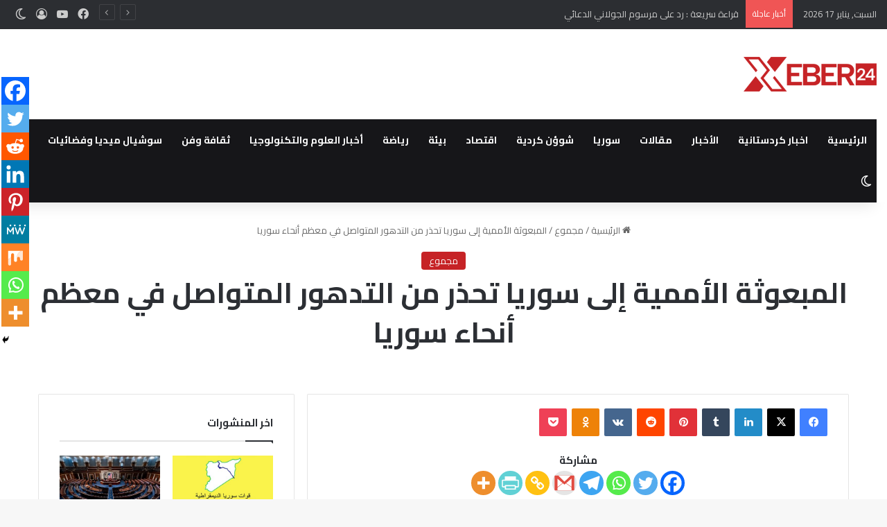

--- FILE ---
content_type: text/html; charset=UTF-8
request_url: https://xeber24.org/?p=16295
body_size: 27094
content:
<!DOCTYPE html>
<html dir="rtl" lang="ar" class="" data-skin="light" prefix="og: https://ogp.me/ns#">
<head>
	<meta charset="UTF-8" />
	<link rel="profile" href="https://gmpg.org/xfn/11" />
	
<!-- تحسين محرك البحث بواسطة رانك ماث - https://rankmath.com/ -->
<title>المبعوثة الأممية إلى سوريا تحذر من التدهور المتواصل في معظم أنحاء سوريا - xeber24.net</title>
<meta name="description" content="ولات خليل -xeber24.net - وكالات"/>
<meta name="robots" content="index, follow, max-snippet:-1, max-video-preview:-1, max-image-preview:large"/>
<link rel="canonical" href="https://xeber24.org/?p=16295" />
<meta property="og:locale" content="ar_AR" />
<meta property="og:type" content="article" />
<meta property="og:title" content="المبعوثة الأممية إلى سوريا تحذر من التدهور المتواصل في معظم أنحاء سوريا - xeber24.net" />
<meta property="og:description" content="ولات خليل -xeber24.net - وكالات" />
<meta property="og:url" content="https://xeber24.org/?p=16295" />
<meta property="og:site_name" content="xeber24.net" />
<meta property="article:section" content="مجموع" />
<meta property="article:published_time" content="2024-06-21T15:33:25+00:00" />
<meta name="twitter:card" content="summary_large_image" />
<meta name="twitter:title" content="المبعوثة الأممية إلى سوريا تحذر من التدهور المتواصل في معظم أنحاء سوريا - xeber24.net" />
<meta name="twitter:description" content="ولات خليل -xeber24.net - وكالات" />
<meta name="twitter:label1" content="كُتب بواسطة" />
<meta name="twitter:data1" content="Ahmad Ahmad" />
<meta name="twitter:label2" content="مدة القراءة" />
<meta name="twitter:data2" content="أقل من دقيقة" />
<script type="application/ld+json" class="rank-math-schema">{"@context":"https://schema.org","@graph":[{"@type":["Organization","Person"],"@id":"https://xeber24.org/#person","name":"xeber24.net","url":"https://xeber24.org"},{"@type":"WebSite","@id":"https://xeber24.org/#website","url":"https://xeber24.org","name":"xeber24.net","publisher":{"@id":"https://xeber24.org/#person"},"inLanguage":"ar"},{"@type":"WebPage","@id":"https://xeber24.org/?p=16295#webpage","url":"https://xeber24.org/?p=16295","name":"\u0627\u0644\u0645\u0628\u0639\u0648\u062b\u0629 \u0627\u0644\u0623\u0645\u0645\u064a\u0629 \u0625\u0644\u0649 \u0633\u0648\u0631\u064a\u0627 \u062a\u062d\u0630\u0631 \u0645\u0646 \u0627\u0644\u062a\u062f\u0647\u0648\u0631 \u0627\u0644\u0645\u062a\u0648\u0627\u0635\u0644 \u0641\u064a \u0645\u0639\u0638\u0645 \u0623\u0646\u062d\u0627\u0621 \u0633\u0648\u0631\u064a\u0627 - xeber24.net","datePublished":"2024-06-21T15:33:25+00:00","dateModified":"2024-06-21T15:33:25+00:00","isPartOf":{"@id":"https://xeber24.org/#website"},"inLanguage":"ar"},{"@type":"Person","@id":"https://xeber24.org/author/ahmad","name":"Ahmad Ahmad","url":"https://xeber24.org/author/ahmad","image":{"@type":"ImageObject","@id":"https://secure.gravatar.com/avatar/ffebe5d0b549c03b3f254f33a9060b913de24d85a7206e525a02908ff30756ae?s=96&amp;d=mm&amp;r=g","url":"https://secure.gravatar.com/avatar/ffebe5d0b549c03b3f254f33a9060b913de24d85a7206e525a02908ff30756ae?s=96&amp;d=mm&amp;r=g","caption":"Ahmad Ahmad","inLanguage":"ar"}},{"@type":"BlogPosting","headline":"\u0627\u0644\u0645\u0628\u0639\u0648\u062b\u0629 \u0627\u0644\u0623\u0645\u0645\u064a\u0629 \u0625\u0644\u0649 \u0633\u0648\u0631\u064a\u0627 \u062a\u062d\u0630\u0631 \u0645\u0646 \u0627\u0644\u062a\u062f\u0647\u0648\u0631 \u0627\u0644\u0645\u062a\u0648\u0627\u0635\u0644 \u0641\u064a \u0645\u0639\u0638\u0645 \u0623\u0646\u062d\u0627\u0621 \u0633\u0648\u0631\u064a\u0627 - xeber24.net","datePublished":"2024-06-21T15:33:25+00:00","dateModified":"2024-06-21T15:33:25+00:00","articleSection":"\u0645\u062c\u0645\u0648\u0639","author":{"@id":"https://xeber24.org/author/ahmad","name":"Ahmad Ahmad"},"publisher":{"@id":"https://xeber24.org/#person"},"description":"\u0648\u0644\u0627\u062a \u062e\u0644\u064a\u0644 -xeber24.net - \u0648\u0643\u0627\u0644\u0627\u062a","name":"\u0627\u0644\u0645\u0628\u0639\u0648\u062b\u0629 \u0627\u0644\u0623\u0645\u0645\u064a\u0629 \u0625\u0644\u0649 \u0633\u0648\u0631\u064a\u0627 \u062a\u062d\u0630\u0631 \u0645\u0646 \u0627\u0644\u062a\u062f\u0647\u0648\u0631 \u0627\u0644\u0645\u062a\u0648\u0627\u0635\u0644 \u0641\u064a \u0645\u0639\u0638\u0645 \u0623\u0646\u062d\u0627\u0621 \u0633\u0648\u0631\u064a\u0627 - xeber24.net","@id":"https://xeber24.org/?p=16295#richSnippet","isPartOf":{"@id":"https://xeber24.org/?p=16295#webpage"},"inLanguage":"ar","mainEntityOfPage":{"@id":"https://xeber24.org/?p=16295#webpage"}}]}</script>
<!-- /إضافة تحسين محركات البحث لووردبريس Rank Math -->

<link rel="alternate" type="application/rss+xml" title="xeber24.net &laquo; الخلاصة" href="https://xeber24.org/?feed=rss2" />
		<script type="text/javascript">
			try {
				if( 'undefined' != typeof localStorage ){
					var tieSkin = localStorage.getItem('tie-skin');
				}

				
				var html = document.getElementsByTagName('html')[0].classList,
						htmlSkin = 'light';

				if( html.contains('dark-skin') ){
					htmlSkin = 'dark';
				}

				if( tieSkin != null && tieSkin != htmlSkin ){
					html.add('tie-skin-inverted');
					var tieSkinInverted = true;
				}

				if( tieSkin == 'dark' ){
					html.add('dark-skin');
				}
				else if( tieSkin == 'light' ){
					html.remove( 'dark-skin' );
				}
				
			} catch(e) { console.log( e ) }

		</script>
		
		<style type="text/css">
			:root{				
			--tie-preset-gradient-1: linear-gradient(135deg, rgba(6, 147, 227, 1) 0%, rgb(155, 81, 224) 100%);
			--tie-preset-gradient-2: linear-gradient(135deg, rgb(122, 220, 180) 0%, rgb(0, 208, 130) 100%);
			--tie-preset-gradient-3: linear-gradient(135deg, rgba(252, 185, 0, 1) 0%, rgba(255, 105, 0, 1) 100%);
			--tie-preset-gradient-4: linear-gradient(135deg, rgba(255, 105, 0, 1) 0%, rgb(207, 46, 46) 100%);
			--tie-preset-gradient-5: linear-gradient(135deg, rgb(238, 238, 238) 0%, rgb(169, 184, 195) 100%);
			--tie-preset-gradient-6: linear-gradient(135deg, rgb(74, 234, 220) 0%, rgb(151, 120, 209) 20%, rgb(207, 42, 186) 40%, rgb(238, 44, 130) 60%, rgb(251, 105, 98) 80%, rgb(254, 248, 76) 100%);
			--tie-preset-gradient-7: linear-gradient(135deg, rgb(255, 206, 236) 0%, rgb(152, 150, 240) 100%);
			--tie-preset-gradient-8: linear-gradient(135deg, rgb(254, 205, 165) 0%, rgb(254, 45, 45) 50%, rgb(107, 0, 62) 100%);
			--tie-preset-gradient-9: linear-gradient(135deg, rgb(255, 203, 112) 0%, rgb(199, 81, 192) 50%, rgb(65, 88, 208) 100%);
			--tie-preset-gradient-10: linear-gradient(135deg, rgb(255, 245, 203) 0%, rgb(182, 227, 212) 50%, rgb(51, 167, 181) 100%);
			--tie-preset-gradient-11: linear-gradient(135deg, rgb(202, 248, 128) 0%, rgb(113, 206, 126) 100%);
			--tie-preset-gradient-12: linear-gradient(135deg, rgb(2, 3, 129) 0%, rgb(40, 116, 252) 100%);
			--tie-preset-gradient-13: linear-gradient(135deg, #4D34FA, #ad34fa);
			--tie-preset-gradient-14: linear-gradient(135deg, #0057FF, #31B5FF);
			--tie-preset-gradient-15: linear-gradient(135deg, #FF007A, #FF81BD);
			--tie-preset-gradient-16: linear-gradient(135deg, #14111E, #4B4462);
			--tie-preset-gradient-17: linear-gradient(135deg, #F32758, #FFC581);

			
					--main-nav-background: #1f2024;
					--main-nav-secondry-background: rgba(0,0,0,0.2);
					--main-nav-primary-color: #0088ff;
					--main-nav-contrast-primary-color: #FFFFFF;
					--main-nav-text-color: #FFFFFF;
					--main-nav-secondry-text-color: rgba(225,255,255,0.5);
					--main-nav-main-border-color: rgba(255,255,255,0.07);
					--main-nav-secondry-border-color: rgba(255,255,255,0.04);
				
			}
		</style>
	<link rel="alternate" title="oEmbed (JSON)" type="application/json+oembed" href="https://xeber24.org/index.php?rest_route=%2Foembed%2F1.0%2Fembed&#038;url=https%3A%2F%2Fxeber24.org%2F%3Fp%3D16295" />
<link rel="alternate" title="oEmbed (XML)" type="text/xml+oembed" href="https://xeber24.org/index.php?rest_route=%2Foembed%2F1.0%2Fembed&#038;url=https%3A%2F%2Fxeber24.org%2F%3Fp%3D16295&#038;format=xml" />
<meta name="viewport" content="width=device-width, initial-scale=1.0" /><style id='wp-img-auto-sizes-contain-inline-css' type='text/css'>
img:is([sizes=auto i],[sizes^="auto," i]){contain-intrinsic-size:3000px 1500px}
/*# sourceURL=wp-img-auto-sizes-contain-inline-css */
</style>
<style id='wp-emoji-styles-inline-css' type='text/css'>

	img.wp-smiley, img.emoji {
		display: inline !important;
		border: none !important;
		box-shadow: none !important;
		height: 1em !important;
		width: 1em !important;
		margin: 0 0.07em !important;
		vertical-align: -0.1em !important;
		background: none !important;
		padding: 0 !important;
	}
/*# sourceURL=wp-emoji-styles-inline-css */
</style>
<style id='wp-block-library-inline-css' type='text/css'>
:root{--wp-block-synced-color:#7a00df;--wp-block-synced-color--rgb:122,0,223;--wp-bound-block-color:var(--wp-block-synced-color);--wp-editor-canvas-background:#ddd;--wp-admin-theme-color:#007cba;--wp-admin-theme-color--rgb:0,124,186;--wp-admin-theme-color-darker-10:#006ba1;--wp-admin-theme-color-darker-10--rgb:0,107,160.5;--wp-admin-theme-color-darker-20:#005a87;--wp-admin-theme-color-darker-20--rgb:0,90,135;--wp-admin-border-width-focus:2px}@media (min-resolution:192dpi){:root{--wp-admin-border-width-focus:1.5px}}.wp-element-button{cursor:pointer}:root .has-very-light-gray-background-color{background-color:#eee}:root .has-very-dark-gray-background-color{background-color:#313131}:root .has-very-light-gray-color{color:#eee}:root .has-very-dark-gray-color{color:#313131}:root .has-vivid-green-cyan-to-vivid-cyan-blue-gradient-background{background:linear-gradient(135deg,#00d084,#0693e3)}:root .has-purple-crush-gradient-background{background:linear-gradient(135deg,#34e2e4,#4721fb 50%,#ab1dfe)}:root .has-hazy-dawn-gradient-background{background:linear-gradient(135deg,#faaca8,#dad0ec)}:root .has-subdued-olive-gradient-background{background:linear-gradient(135deg,#fafae1,#67a671)}:root .has-atomic-cream-gradient-background{background:linear-gradient(135deg,#fdd79a,#004a59)}:root .has-nightshade-gradient-background{background:linear-gradient(135deg,#330968,#31cdcf)}:root .has-midnight-gradient-background{background:linear-gradient(135deg,#020381,#2874fc)}:root{--wp--preset--font-size--normal:16px;--wp--preset--font-size--huge:42px}.has-regular-font-size{font-size:1em}.has-larger-font-size{font-size:2.625em}.has-normal-font-size{font-size:var(--wp--preset--font-size--normal)}.has-huge-font-size{font-size:var(--wp--preset--font-size--huge)}.has-text-align-center{text-align:center}.has-text-align-left{text-align:left}.has-text-align-right{text-align:right}.has-fit-text{white-space:nowrap!important}#end-resizable-editor-section{display:none}.aligncenter{clear:both}.items-justified-left{justify-content:flex-start}.items-justified-center{justify-content:center}.items-justified-right{justify-content:flex-end}.items-justified-space-between{justify-content:space-between}.screen-reader-text{border:0;clip-path:inset(50%);height:1px;margin:-1px;overflow:hidden;padding:0;position:absolute;width:1px;word-wrap:normal!important}.screen-reader-text:focus{background-color:#ddd;clip-path:none;color:#444;display:block;font-size:1em;height:auto;left:5px;line-height:normal;padding:15px 23px 14px;text-decoration:none;top:5px;width:auto;z-index:100000}html :where(.has-border-color){border-style:solid}html :where([style*=border-top-color]){border-top-style:solid}html :where([style*=border-right-color]){border-right-style:solid}html :where([style*=border-bottom-color]){border-bottom-style:solid}html :where([style*=border-left-color]){border-left-style:solid}html :where([style*=border-width]){border-style:solid}html :where([style*=border-top-width]){border-top-style:solid}html :where([style*=border-right-width]){border-right-style:solid}html :where([style*=border-bottom-width]){border-bottom-style:solid}html :where([style*=border-left-width]){border-left-style:solid}html :where(img[class*=wp-image-]){height:auto;max-width:100%}:where(figure){margin:0 0 1em}html :where(.is-position-sticky){--wp-admin--admin-bar--position-offset:var(--wp-admin--admin-bar--height,0px)}@media screen and (max-width:600px){html :where(.is-position-sticky){--wp-admin--admin-bar--position-offset:0px}}

/*# sourceURL=wp-block-library-inline-css */
</style><style id='global-styles-inline-css' type='text/css'>
:root{--wp--preset--aspect-ratio--square: 1;--wp--preset--aspect-ratio--4-3: 4/3;--wp--preset--aspect-ratio--3-4: 3/4;--wp--preset--aspect-ratio--3-2: 3/2;--wp--preset--aspect-ratio--2-3: 2/3;--wp--preset--aspect-ratio--16-9: 16/9;--wp--preset--aspect-ratio--9-16: 9/16;--wp--preset--color--black: #000000;--wp--preset--color--cyan-bluish-gray: #abb8c3;--wp--preset--color--white: #ffffff;--wp--preset--color--pale-pink: #f78da7;--wp--preset--color--vivid-red: #cf2e2e;--wp--preset--color--luminous-vivid-orange: #ff6900;--wp--preset--color--luminous-vivid-amber: #fcb900;--wp--preset--color--light-green-cyan: #7bdcb5;--wp--preset--color--vivid-green-cyan: #00d084;--wp--preset--color--pale-cyan-blue: #8ed1fc;--wp--preset--color--vivid-cyan-blue: #0693e3;--wp--preset--color--vivid-purple: #9b51e0;--wp--preset--color--global-color: #c62326;--wp--preset--gradient--vivid-cyan-blue-to-vivid-purple: linear-gradient(135deg,rgb(6,147,227) 0%,rgb(155,81,224) 100%);--wp--preset--gradient--light-green-cyan-to-vivid-green-cyan: linear-gradient(135deg,rgb(122,220,180) 0%,rgb(0,208,130) 100%);--wp--preset--gradient--luminous-vivid-amber-to-luminous-vivid-orange: linear-gradient(135deg,rgb(252,185,0) 0%,rgb(255,105,0) 100%);--wp--preset--gradient--luminous-vivid-orange-to-vivid-red: linear-gradient(135deg,rgb(255,105,0) 0%,rgb(207,46,46) 100%);--wp--preset--gradient--very-light-gray-to-cyan-bluish-gray: linear-gradient(135deg,rgb(238,238,238) 0%,rgb(169,184,195) 100%);--wp--preset--gradient--cool-to-warm-spectrum: linear-gradient(135deg,rgb(74,234,220) 0%,rgb(151,120,209) 20%,rgb(207,42,186) 40%,rgb(238,44,130) 60%,rgb(251,105,98) 80%,rgb(254,248,76) 100%);--wp--preset--gradient--blush-light-purple: linear-gradient(135deg,rgb(255,206,236) 0%,rgb(152,150,240) 100%);--wp--preset--gradient--blush-bordeaux: linear-gradient(135deg,rgb(254,205,165) 0%,rgb(254,45,45) 50%,rgb(107,0,62) 100%);--wp--preset--gradient--luminous-dusk: linear-gradient(135deg,rgb(255,203,112) 0%,rgb(199,81,192) 50%,rgb(65,88,208) 100%);--wp--preset--gradient--pale-ocean: linear-gradient(135deg,rgb(255,245,203) 0%,rgb(182,227,212) 50%,rgb(51,167,181) 100%);--wp--preset--gradient--electric-grass: linear-gradient(135deg,rgb(202,248,128) 0%,rgb(113,206,126) 100%);--wp--preset--gradient--midnight: linear-gradient(135deg,rgb(2,3,129) 0%,rgb(40,116,252) 100%);--wp--preset--font-size--small: 13px;--wp--preset--font-size--medium: 20px;--wp--preset--font-size--large: 36px;--wp--preset--font-size--x-large: 42px;--wp--preset--spacing--20: 0.44rem;--wp--preset--spacing--30: 0.67rem;--wp--preset--spacing--40: 1rem;--wp--preset--spacing--50: 1.5rem;--wp--preset--spacing--60: 2.25rem;--wp--preset--spacing--70: 3.38rem;--wp--preset--spacing--80: 5.06rem;--wp--preset--shadow--natural: 6px 6px 9px rgba(0, 0, 0, 0.2);--wp--preset--shadow--deep: 12px 12px 50px rgba(0, 0, 0, 0.4);--wp--preset--shadow--sharp: 6px 6px 0px rgba(0, 0, 0, 0.2);--wp--preset--shadow--outlined: 6px 6px 0px -3px rgb(255, 255, 255), 6px 6px rgb(0, 0, 0);--wp--preset--shadow--crisp: 6px 6px 0px rgb(0, 0, 0);}:where(.is-layout-flex){gap: 0.5em;}:where(.is-layout-grid){gap: 0.5em;}body .is-layout-flex{display: flex;}.is-layout-flex{flex-wrap: wrap;align-items: center;}.is-layout-flex > :is(*, div){margin: 0;}body .is-layout-grid{display: grid;}.is-layout-grid > :is(*, div){margin: 0;}:where(.wp-block-columns.is-layout-flex){gap: 2em;}:where(.wp-block-columns.is-layout-grid){gap: 2em;}:where(.wp-block-post-template.is-layout-flex){gap: 1.25em;}:where(.wp-block-post-template.is-layout-grid){gap: 1.25em;}.has-black-color{color: var(--wp--preset--color--black) !important;}.has-cyan-bluish-gray-color{color: var(--wp--preset--color--cyan-bluish-gray) !important;}.has-white-color{color: var(--wp--preset--color--white) !important;}.has-pale-pink-color{color: var(--wp--preset--color--pale-pink) !important;}.has-vivid-red-color{color: var(--wp--preset--color--vivid-red) !important;}.has-luminous-vivid-orange-color{color: var(--wp--preset--color--luminous-vivid-orange) !important;}.has-luminous-vivid-amber-color{color: var(--wp--preset--color--luminous-vivid-amber) !important;}.has-light-green-cyan-color{color: var(--wp--preset--color--light-green-cyan) !important;}.has-vivid-green-cyan-color{color: var(--wp--preset--color--vivid-green-cyan) !important;}.has-pale-cyan-blue-color{color: var(--wp--preset--color--pale-cyan-blue) !important;}.has-vivid-cyan-blue-color{color: var(--wp--preset--color--vivid-cyan-blue) !important;}.has-vivid-purple-color{color: var(--wp--preset--color--vivid-purple) !important;}.has-black-background-color{background-color: var(--wp--preset--color--black) !important;}.has-cyan-bluish-gray-background-color{background-color: var(--wp--preset--color--cyan-bluish-gray) !important;}.has-white-background-color{background-color: var(--wp--preset--color--white) !important;}.has-pale-pink-background-color{background-color: var(--wp--preset--color--pale-pink) !important;}.has-vivid-red-background-color{background-color: var(--wp--preset--color--vivid-red) !important;}.has-luminous-vivid-orange-background-color{background-color: var(--wp--preset--color--luminous-vivid-orange) !important;}.has-luminous-vivid-amber-background-color{background-color: var(--wp--preset--color--luminous-vivid-amber) !important;}.has-light-green-cyan-background-color{background-color: var(--wp--preset--color--light-green-cyan) !important;}.has-vivid-green-cyan-background-color{background-color: var(--wp--preset--color--vivid-green-cyan) !important;}.has-pale-cyan-blue-background-color{background-color: var(--wp--preset--color--pale-cyan-blue) !important;}.has-vivid-cyan-blue-background-color{background-color: var(--wp--preset--color--vivid-cyan-blue) !important;}.has-vivid-purple-background-color{background-color: var(--wp--preset--color--vivid-purple) !important;}.has-black-border-color{border-color: var(--wp--preset--color--black) !important;}.has-cyan-bluish-gray-border-color{border-color: var(--wp--preset--color--cyan-bluish-gray) !important;}.has-white-border-color{border-color: var(--wp--preset--color--white) !important;}.has-pale-pink-border-color{border-color: var(--wp--preset--color--pale-pink) !important;}.has-vivid-red-border-color{border-color: var(--wp--preset--color--vivid-red) !important;}.has-luminous-vivid-orange-border-color{border-color: var(--wp--preset--color--luminous-vivid-orange) !important;}.has-luminous-vivid-amber-border-color{border-color: var(--wp--preset--color--luminous-vivid-amber) !important;}.has-light-green-cyan-border-color{border-color: var(--wp--preset--color--light-green-cyan) !important;}.has-vivid-green-cyan-border-color{border-color: var(--wp--preset--color--vivid-green-cyan) !important;}.has-pale-cyan-blue-border-color{border-color: var(--wp--preset--color--pale-cyan-blue) !important;}.has-vivid-cyan-blue-border-color{border-color: var(--wp--preset--color--vivid-cyan-blue) !important;}.has-vivid-purple-border-color{border-color: var(--wp--preset--color--vivid-purple) !important;}.has-vivid-cyan-blue-to-vivid-purple-gradient-background{background: var(--wp--preset--gradient--vivid-cyan-blue-to-vivid-purple) !important;}.has-light-green-cyan-to-vivid-green-cyan-gradient-background{background: var(--wp--preset--gradient--light-green-cyan-to-vivid-green-cyan) !important;}.has-luminous-vivid-amber-to-luminous-vivid-orange-gradient-background{background: var(--wp--preset--gradient--luminous-vivid-amber-to-luminous-vivid-orange) !important;}.has-luminous-vivid-orange-to-vivid-red-gradient-background{background: var(--wp--preset--gradient--luminous-vivid-orange-to-vivid-red) !important;}.has-very-light-gray-to-cyan-bluish-gray-gradient-background{background: var(--wp--preset--gradient--very-light-gray-to-cyan-bluish-gray) !important;}.has-cool-to-warm-spectrum-gradient-background{background: var(--wp--preset--gradient--cool-to-warm-spectrum) !important;}.has-blush-light-purple-gradient-background{background: var(--wp--preset--gradient--blush-light-purple) !important;}.has-blush-bordeaux-gradient-background{background: var(--wp--preset--gradient--blush-bordeaux) !important;}.has-luminous-dusk-gradient-background{background: var(--wp--preset--gradient--luminous-dusk) !important;}.has-pale-ocean-gradient-background{background: var(--wp--preset--gradient--pale-ocean) !important;}.has-electric-grass-gradient-background{background: var(--wp--preset--gradient--electric-grass) !important;}.has-midnight-gradient-background{background: var(--wp--preset--gradient--midnight) !important;}.has-small-font-size{font-size: var(--wp--preset--font-size--small) !important;}.has-medium-font-size{font-size: var(--wp--preset--font-size--medium) !important;}.has-large-font-size{font-size: var(--wp--preset--font-size--large) !important;}.has-x-large-font-size{font-size: var(--wp--preset--font-size--x-large) !important;}
/*# sourceURL=global-styles-inline-css */
</style>

<style id='classic-theme-styles-inline-css' type='text/css'>
/*! This file is auto-generated */
.wp-block-button__link{color:#fff;background-color:#32373c;border-radius:9999px;box-shadow:none;text-decoration:none;padding:calc(.667em + 2px) calc(1.333em + 2px);font-size:1.125em}.wp-block-file__button{background:#32373c;color:#fff;text-decoration:none}
/*# sourceURL=/wp-includes/css/classic-themes.min.css */
</style>
<link rel='stylesheet' id='heateor_sss_frontend_css-css' href='https://xeber24.org/wp-content/plugins/sassy-social-share/public/css/sassy-social-share-public.css?ver=3.3.79' type='text/css' media='all' />
<style id='heateor_sss_frontend_css-inline-css' type='text/css'>
.heateor_sss_button_instagram span.heateor_sss_svg,a.heateor_sss_instagram span.heateor_sss_svg{background:radial-gradient(circle at 30% 107%,#fdf497 0,#fdf497 5%,#fd5949 45%,#d6249f 60%,#285aeb 90%)}.heateor_sss_horizontal_sharing .heateor_sss_svg,.heateor_sss_standard_follow_icons_container .heateor_sss_svg{color:#fff;border-width:0px;border-style:solid;border-color:transparent}.heateor_sss_horizontal_sharing .heateorSssTCBackground{color:#666}.heateor_sss_horizontal_sharing span.heateor_sss_svg:hover,.heateor_sss_standard_follow_icons_container span.heateor_sss_svg:hover{border-color:transparent;}.heateor_sss_vertical_sharing span.heateor_sss_svg,.heateor_sss_floating_follow_icons_container span.heateor_sss_svg{color:#fff;border-width:0px;border-style:solid;border-color:transparent;}.heateor_sss_vertical_sharing .heateorSssTCBackground{color:#666;}.heateor_sss_vertical_sharing span.heateor_sss_svg:hover,.heateor_sss_floating_follow_icons_container span.heateor_sss_svg:hover{border-color:transparent;}@media screen and (max-width:783px) {.heateor_sss_vertical_sharing{display:none!important}}div.heateor_sss_mobile_footer{display:none;}@media screen and (max-width:783px){div.heateor_sss_bottom_sharing .heateorSssTCBackground{background-color:white}div.heateor_sss_bottom_sharing{width:100%!important;left:0!important;}div.heateor_sss_bottom_sharing a{width:11.111111111111% !important;}div.heateor_sss_bottom_sharing .heateor_sss_svg{width: 100% !important;}div.heateor_sss_bottom_sharing div.heateorSssTotalShareCount{font-size:1em!important;line-height:28px!important}div.heateor_sss_bottom_sharing div.heateorSssTotalShareText{font-size:.7em!important;line-height:0px!important}div.heateor_sss_mobile_footer{display:block;height:40px;}.heateor_sss_bottom_sharing{padding:0!important;display:block!important;width:auto!important;bottom:-2px!important;top: auto!important;}.heateor_sss_bottom_sharing .heateor_sss_square_count{line-height:inherit;}.heateor_sss_bottom_sharing .heateorSssSharingArrow{display:none;}.heateor_sss_bottom_sharing .heateorSssTCBackground{margin-right:1.1em!important}}div.heateor_sss_sharing_title{text-align:center}div.heateor_sss_sharing_ul{width:100%;text-align:center;}div.heateor_sss_horizontal_sharing div.heateor_sss_sharing_ul a{float:none!important;display:inline-block;}
/*# sourceURL=heateor_sss_frontend_css-inline-css */
</style>
<link rel='stylesheet' id='tie-css-base-css' href='https://xeber24.org/wp-content/themes/jannah/assets/css/base.min.css?ver=7.6.3' type='text/css' media='all' />
<link rel='stylesheet' id='tie-css-styles-css' href='https://xeber24.org/wp-content/themes/jannah/assets/css/style.min.css?ver=7.6.3' type='text/css' media='all' />
<link rel='stylesheet' id='tie-css-widgets-css' href='https://xeber24.org/wp-content/themes/jannah/assets/css/widgets.min.css?ver=7.6.3' type='text/css' media='all' />
<link rel='stylesheet' id='tie-css-helpers-css' href='https://xeber24.org/wp-content/themes/jannah/assets/css/helpers.min.css?ver=7.6.3' type='text/css' media='all' />
<link rel='stylesheet' id='tie-fontawesome5-css' href='https://xeber24.org/wp-content/themes/jannah/assets/css/fontawesome.css?ver=7.6.3' type='text/css' media='all' />
<link rel='stylesheet' id='tie-css-ilightbox-css' href='https://xeber24.org/wp-content/themes/jannah/assets/ilightbox/dark-skin/skin.css?ver=7.6.3' type='text/css' media='all' />
<link rel='stylesheet' id='tie-css-single-css' href='https://xeber24.org/wp-content/themes/jannah/assets/css/single.min.css?ver=7.6.3' type='text/css' media='all' />
<link rel='stylesheet' id='tie-css-print-css' href='https://xeber24.org/wp-content/themes/jannah/assets/css/print.css?ver=7.6.3' type='text/css' media='print' />
<style id='tie-css-print-inline-css' type='text/css'>
.wf-active body{font-family: 'Cairo';}.wf-active .logo-text,.wf-active h1,.wf-active h2,.wf-active h3,.wf-active h4,.wf-active h5,.wf-active h6,.wf-active .the-subtitle{font-family: 'Cairo';}.wf-active #main-nav .main-menu > ul > li > a{font-family: 'Cairo';}.wf-active blockquote p{font-family: 'Cairo';}#main-nav .main-menu > ul > li > a{text-transform: uppercase;}#tie-wrapper .mag-box.big-post-left-box li:not(:first-child) .post-title,#tie-wrapper .mag-box.big-post-top-box li:not(:first-child) .post-title,#tie-wrapper .mag-box.half-box li:not(:first-child) .post-title,#tie-wrapper .mag-box.big-thumb-left-box li:not(:first-child) .post-title,#tie-wrapper .mag-box.scrolling-box .slide .post-title,#tie-wrapper .mag-box.miscellaneous-box li:not(:first-child) .post-title{font-weight: 500;}:root:root{--brand-color: #c62326;--dark-brand-color: #940000;--bright-color: #FFFFFF;--base-color: #2c2f34;}#reading-position-indicator{box-shadow: 0 0 10px rgba( 198,35,38,0.7);}:root:root{--brand-color: #c62326;--dark-brand-color: #940000;--bright-color: #FFFFFF;--base-color: #2c2f34;}#reading-position-indicator{box-shadow: 0 0 10px rgba( 198,35,38,0.7);}#main-nav .main-menu-wrapper,#main-nav .menu-sub-content,#main-nav .comp-sub-menu,#main-nav ul.cats-vertical li a.is-active,#main-nav ul.cats-vertical li a:hover,#autocomplete-suggestions.search-in-main-nav{background-color: #161619;}#main-nav{border-width: 0;}#theme-header #main-nav:not(.fixed-nav){bottom: 0;}#main-nav .icon-basecloud-bg:after{color: #161619;}#autocomplete-suggestions.search-in-main-nav{border-color: rgba(255,255,255,0.07);}.main-nav-boxed #main-nav .main-menu-wrapper{border-width: 0;}#footer{background-color: #161619;}#footer .posts-list-counter .posts-list-items li.widget-post-list:before{border-color: #161619;}#footer .timeline-widget a .date:before{border-color: rgba(22,22,25,0.8);}#footer .footer-boxed-widget-area,#footer textarea,#footer input:not([type=submit]),#footer select,#footer code,#footer kbd,#footer pre,#footer samp,#footer .show-more-button,#footer .slider-links .tie-slider-nav span,#footer #wp-calendar,#footer #wp-calendar tbody td,#footer #wp-calendar thead th,#footer .widget.buddypress .item-options a{border-color: rgba(255,255,255,0.1);}#footer .social-statistics-widget .white-bg li.social-icons-item a,#footer .widget_tag_cloud .tagcloud a,#footer .latest-tweets-widget .slider-links .tie-slider-nav span,#footer .widget_layered_nav_filters a{border-color: rgba(255,255,255,0.1);}#footer .social-statistics-widget .white-bg li:before{background: rgba(255,255,255,0.1);}.site-footer #wp-calendar tbody td{background: rgba(255,255,255,0.02);}#footer .white-bg .social-icons-item a span.followers span,#footer .circle-three-cols .social-icons-item a .followers-num,#footer .circle-three-cols .social-icons-item a .followers-name{color: rgba(255,255,255,0.8);}#footer .timeline-widget ul:before,#footer .timeline-widget a:not(:hover) .date:before{background-color: #000000;}
/*# sourceURL=tie-css-print-inline-css */
</style>
<script type="text/javascript" src="https://xeber24.org/wp-includes/js/jquery/jquery.min.js?ver=3.7.1" id="jquery-core-js"></script>
<script type="text/javascript" src="https://xeber24.org/wp-includes/js/jquery/jquery-migrate.min.js?ver=3.4.1" id="jquery-migrate-js"></script>
<script></script><link rel="https://api.w.org/" href="https://xeber24.org/index.php?rest_route=/" /><link rel="alternate" title="JSON" type="application/json" href="https://xeber24.org/index.php?rest_route=/wp/v2/posts/16295" /><link rel="EditURI" type="application/rsd+xml" title="RSD" href="https://xeber24.org/xmlrpc.php?rsd" />
<link rel="stylesheet" href="https://xeber24.org/wp-content/themes/jannah/rtl.css" type="text/css" media="screen" /><meta name="generator" content="WordPress 6.9" />
<link rel='shortlink' href='https://xeber24.org/?p=16295' />
<meta http-equiv="X-UA-Compatible" content="IE=edge">
<meta name="generator" content="Powered by WPBakery Page Builder - drag and drop page builder for WordPress."/>
<link rel="icon" href="https://xeber24.org/wp-content/uploads/2025/08/logo-1-1-150x150.png" sizes="32x32" />
<link rel="icon" href="https://xeber24.org/wp-content/uploads/2025/08/logo-1-1-300x300.png" sizes="192x192" />
<link rel="apple-touch-icon" href="https://xeber24.org/wp-content/uploads/2025/08/logo-1-1-300x300.png" />
<meta name="msapplication-TileImage" content="https://xeber24.org/wp-content/uploads/2025/08/logo-1-1-300x300.png" />
		<style type="text/css" id="wp-custom-css">
			#logo img {
    vertical-align: middle;
    max-height: 50px!important;
}
.post-meta, .post-meta a:not(:hover) {
	display: none;}		</style>
		<noscript><style> .wpb_animate_when_almost_visible { opacity: 1; }</style></noscript></head>

<body id="tie-body" class="rtl wp-singular post-template-default single single-post postid-16295 single-format-standard wp-theme-jannah wrapper-has-shadow block-head-1 magazine1 is-thumb-overlay-disabled is-desktop is-header-layout-3 sidebar-left has-sidebar post-layout-7 full-width-title-full-width-media has-mobile-share hide_share_post_top hide_share_post_bottom wpb-js-composer js-comp-ver-8.5 vc_responsive">



<div class="background-overlay">

	<div id="tie-container" class="site tie-container">

		
		<div id="tie-wrapper">
			
<header id="theme-header" class="theme-header header-layout-3 main-nav-dark main-nav-default-dark main-nav-below main-nav-boxed no-stream-item top-nav-active top-nav-dark top-nav-default-dark top-nav-above has-shadow is-stretch-header has-normal-width-logo mobile-header-centered">
	
<nav id="top-nav"  class="has-date-breaking-components top-nav header-nav has-breaking-news" aria-label="الشريط العلوي">
	<div class="container">
		<div class="topbar-wrapper">

			
					<div class="topbar-today-date">
						السبت, يناير 17 2026					</div>
					
			<div class="tie-alignleft">
				
<div class="breaking controls-is-active">

	<span class="breaking-title">
		<span class="tie-icon-bolt breaking-icon" aria-hidden="true"></span>
		<span class="breaking-title-text">أخبار عاجلة</span>
	</span>

	<ul id="breaking-news-in-header" class="breaking-news" data-type="reveal" data-arrows="true">

		
							<li class="news-item">
								<a href="https://xeber24.org/?p=42773">قراءة سريعة : رد على مرسوم الجولاني الدعائي</a>
							</li>

							
							<li class="news-item">
								<a href="https://xeber24.org/?p=42771">قوات سوريا الديمقراطية تفند ادعاءات وهمية مضللة من قبل سلطة دمشق</a>
							</li>

							
							<li class="news-item">
								<a href="https://xeber24.org/?p=42769">مع توالي ردود الأفعال الدولية والاقليمية المنددة ..مسؤول أمريكي يحذر من أي هجوم عسكري على قسد ويدعو لوقف التصعيد</a>
							</li>

							
							<li class="news-item">
								<a href="https://xeber24.org/?p=42765">اعدامات ميدانية وحرق منازل استمرار الانتهاكات في حي الشيخ مقصود بحلب</a>
							</li>

							
							<li class="news-item">
								<a href="https://xeber24.org/?p=42762">سفير تركيا لدى سلطة دمشق يختلق الأكاذيب بشأن منطقة شرقي حلب</a>
							</li>

							
							<li class="news-item">
								<a href="https://xeber24.org/?p=42759">المونيتور يكشف اجندة المباحثات بين الجنرال مظلوم عبدي ومبعوث ترامب المقرر عقده في هولير</a>
							</li>

							
							<li class="news-item">
								<a href="https://xeber24.org/?p=42754">انتهاء اجتماع التحالف الدولي وقوات سوريا الديمقراطية في دير حافر شمال سوريا</a>
							</li>

							
							<li class="news-item">
								<a href="https://xeber24.org/?p=42755">القيادة المركزية الأمريكية تكشف مهمة وفد التحالف الذي وصل إلى دير حافر  برفقة قيادات قسد</a>
							</li>

							
							<li class="news-item">
								<a href="https://xeber24.org/?p=42751">وفد الإدارة الذاتية المفاوض يؤكد استمرار التصعيد من قبل سلطة دمشق رغم المفاوضات برعاية التحالف الدولي</a>
							</li>

							
							<li class="news-item">
								<a href="https://xeber24.org/?p=42748">قوى الأمن الداخلي تكشف سجل أحد أعضائها الذي استشهد في مقاومة الشيخ مقصود</a>
							</li>

							
	</ul>
</div><!-- #breaking /-->
			</div><!-- .tie-alignleft /-->

			<div class="tie-alignright">
				<ul class="components"> <li class="social-icons-item"><a class="social-link facebook-social-icon" rel="external noopener nofollow" target="_blank" href="https://www.facebook.com/Xeber24Agency.AR"><span class="tie-social-icon tie-icon-facebook"></span><span class="screen-reader-text">فيسبوك</span></a></li><li class="social-icons-item"><a class="social-link youtube-social-icon" rel="external noopener nofollow" target="_blank" href="https://www.youtube.com/@xeber2441"><span class="tie-social-icon tie-icon-youtube"></span><span class="screen-reader-text">‫YouTube</span></a></li> 
	
		<li class=" popup-login-icon menu-item custom-menu-link">
			<a href="#" class="lgoin-btn tie-popup-trigger">
				<span class="tie-icon-author" aria-hidden="true"></span>
				<span class="screen-reader-text">تسجيل الدخول</span>			</a>
		</li>

				<li class="skin-icon menu-item custom-menu-link">
		<a href="#" class="change-skin" title="الوضع المظلم">
			<span class="tie-icon-moon change-skin-icon" aria-hidden="true"></span>
			<span class="screen-reader-text">الوضع المظلم</span>
		</a>
	</li>
	</ul><!-- Components -->			</div><!-- .tie-alignright /-->

		</div><!-- .topbar-wrapper /-->
	</div><!-- .container /-->
</nav><!-- #top-nav /-->

<div class="container header-container">
	<div class="tie-row logo-row">

		
		<div class="logo-wrapper">
			<div class="tie-col-md-4 logo-container clearfix">
				<div id="mobile-header-components-area_1" class="mobile-header-components"><ul class="components"><li class="mobile-component_search custom-menu-link">
				<a href="#" class="tie-search-trigger-mobile">
					<span class="tie-icon-search tie-search-icon" aria-hidden="true"></span>
					<span class="screen-reader-text">بحث عن</span>
				</a>
			</li></ul></div>
		<div id="logo" class="image-logo" >

			
			<a title="xeber24.net" href="https://xeber24.org/">
				
				<picture id="tie-logo-default" class="tie-logo-default tie-logo-picture">
					
					<source class="tie-logo-source-default tie-logo-source" srcset="https://xeber24.org/stg/wp-content/uploads/2025/08/xeber-red-logo-1-1.png">
					<img class="tie-logo-img-default tie-logo-img" src="https://xeber24.org/stg/wp-content/uploads/2025/08/xeber-red-logo-1-1.png" alt="xeber24.net" width="330" height="86" style="max-height:86px; width: auto;" />
				</picture>
			
					<picture id="tie-logo-inverted" class="tie-logo-inverted tie-logo-picture">
						
						<source class="tie-logo-source-inverted tie-logo-source" id="tie-logo-inverted-source" srcset="https://xeber24.org/stg/wp-content/uploads/2025/08/xeber-red-logo-1-1.png">
						<img class="tie-logo-img-inverted tie-logo-img" loading="lazy" id="tie-logo-inverted-img" src="https://xeber24.org/stg/wp-content/uploads/2025/08/xeber-red-logo-1-1.png" alt="xeber24.net" width="330" height="86" style="max-height:86px; width: auto;" />
					</picture>
							</a>

			
		</div><!-- #logo /-->

		<div id="mobile-header-components-area_2" class="mobile-header-components"><ul class="components"><li class="mobile-component_menu custom-menu-link"><a href="#" id="mobile-menu-icon" class=""><span class="tie-mobile-menu-icon nav-icon is-layout-1"></span><span class="screen-reader-text">القائمة</span></a></li></ul></div>			</div><!-- .tie-col /-->
		</div><!-- .logo-wrapper /-->

		
	</div><!-- .tie-row /-->
</div><!-- .container /-->

<div class="main-nav-wrapper">
	<nav id="main-nav"  class="main-nav header-nav menu-style-default menu-style-solid-bg"  aria-label="القائمة الرئيسية">
		<div class="container">

			<div class="main-menu-wrapper">

				
				<div id="menu-components-wrap">

					
					<div class="main-menu main-menu-wrap">
						<div id="main-nav-menu" class="main-menu header-menu"><ul id="menu-33" class="menu"><li id="menu-item-34106" class="menu-item menu-item-type-post_type menu-item-object-page menu-item-34106"><a href="https://xeber24.org/?page_id=34019">الرئيسية</a></li>
<li id="menu-item-34107" class="menu-item menu-item-type-taxonomy menu-item-object-category menu-item-34107"><a href="https://xeber24.org/?cat=14">اخبار كردستانية</a></li>
<li id="menu-item-34108" class="menu-item menu-item-type-taxonomy menu-item-object-category menu-item-34108"><a href="https://xeber24.org/?cat=7">الأخبار</a></li>
<li id="menu-item-34109" class="menu-item menu-item-type-taxonomy menu-item-object-category menu-item-34109"><a href="https://xeber24.org/?cat=4">مقالات</a></li>
<li id="menu-item-34110" class="menu-item menu-item-type-taxonomy menu-item-object-category menu-item-34110"><a href="https://xeber24.org/?cat=15">سوريا</a></li>
<li id="menu-item-34111" class="menu-item menu-item-type-taxonomy menu-item-object-category menu-item-34111"><a href="https://xeber24.org/?cat=16">شوؤن كردية</a></li>
<li id="menu-item-34112" class="menu-item menu-item-type-taxonomy menu-item-object-category menu-item-34112"><a href="https://xeber24.org/?cat=17">اقتصاد</a></li>
<li id="menu-item-34113" class="menu-item menu-item-type-taxonomy menu-item-object-category menu-item-34113"><a href="https://xeber24.org/?cat=18">بيئة</a></li>
<li id="menu-item-34114" class="menu-item menu-item-type-taxonomy menu-item-object-category menu-item-34114"><a href="https://xeber24.org/?cat=19">رياضة</a></li>
<li id="menu-item-34115" class="menu-item menu-item-type-taxonomy menu-item-object-category menu-item-34115"><a href="https://xeber24.org/?cat=20">أخبار العلوم والتكنولوجيا</a></li>
<li id="menu-item-34116" class="menu-item menu-item-type-taxonomy menu-item-object-category menu-item-34116"><a href="https://xeber24.org/?cat=21">ثقافة وفن</a></li>
<li id="menu-item-34117" class="menu-item menu-item-type-taxonomy menu-item-object-category menu-item-34117"><a href="https://xeber24.org/?cat=22">سوشيال ميديا وفضائيات</a></li>
<li id="menu-item-34118" class="menu-item menu-item-type-post_type menu-item-object-page menu-item-34118"><a href="https://xeber24.org/?page_id=32032">من نحن</a></li>
</ul></div>					</div><!-- .main-menu /-->

					<ul class="components">	<li class="skin-icon menu-item custom-menu-link">
		<a href="#" class="change-skin" title="الوضع المظلم">
			<span class="tie-icon-moon change-skin-icon" aria-hidden="true"></span>
			<span class="screen-reader-text">الوضع المظلم</span>
		</a>
	</li>
	</ul><!-- Components -->
				</div><!-- #menu-components-wrap /-->
			</div><!-- .main-menu-wrapper /-->
		</div><!-- .container /-->

			</nav><!-- #main-nav /-->
</div><!-- .main-nav-wrapper /-->

</header>

		<script type="text/javascript">
			try{if("undefined"!=typeof localStorage){var header,mnIsDark=!1,tnIsDark=!1;(header=document.getElementById("theme-header"))&&((header=header.classList).contains("main-nav-default-dark")&&(mnIsDark=!0),header.contains("top-nav-default-dark")&&(tnIsDark=!0),"dark"==tieSkin?(header.add("main-nav-dark","top-nav-dark"),header.remove("main-nav-light","top-nav-light")):"light"==tieSkin&&(mnIsDark||(header.remove("main-nav-dark"),header.add("main-nav-light")),tnIsDark||(header.remove("top-nav-dark"),header.add("top-nav-light"))))}}catch(a){console.log(a)}
		</script>
		
			<div class="container fullwidth-entry-title-wrapper">
				<div class="container-wrapper fullwidth-entry-title">
<header class="entry-header-outer">

	<nav id="breadcrumb"><a href="https://xeber24.org/"><span class="tie-icon-home" aria-hidden="true"></span> الرئيسية</a><em class="delimiter">/</em><a href="https://xeber24.org/?cat=1">مجموع</a><em class="delimiter">/</em><span class="current">المبعوثة الأممية إلى سوريا تحذر من التدهور المتواصل في معظم أنحاء سوريا</span></nav><script type="application/ld+json">{"@context":"http:\/\/schema.org","@type":"BreadcrumbList","@id":"#Breadcrumb","itemListElement":[{"@type":"ListItem","position":1,"item":{"name":"\u0627\u0644\u0631\u0626\u064a\u0633\u064a\u0629","@id":"https:\/\/xeber24.org\/"}},{"@type":"ListItem","position":2,"item":{"name":"\u0645\u062c\u0645\u0648\u0639","@id":"https:\/\/xeber24.org\/?cat=1"}}]}</script>
	<div class="entry-header">

		<span class="post-cat-wrap"><a class="post-cat tie-cat-1" href="https://xeber24.org/?cat=1">مجموع</a></span>
		<h1 class="post-title entry-title">
			المبعوثة الأممية إلى سوريا تحذر من التدهور المتواصل في معظم أنحاء سوريا		</h1>

		<div class="single-post-meta post-meta clearfix"><span class="date meta-item tie-icon">يونيو 21, 2024</span><div class="tie-alignright"><span class="meta-views meta-item "><span class="tie-icon-fire" aria-hidden="true"></span> 64 </span></div></div><!-- .post-meta -->	</div><!-- .entry-header /-->

	
	
</header><!-- .entry-header-outer /-->


				</div>
			</div>
		<div class="container fullwidth-featured-area-wrapper"></div><!-- .container /--><div id="content" class="site-content container"><div id="main-content-row" class="tie-row main-content-row">

<div class="main-content tie-col-md-8 tie-col-xs-12" role="main">

	
	<article id="the-post" class="container-wrapper post-content tie-standard">

		

		<div id="share-buttons-top" class="share-buttons share-buttons-top">
			<div class="share-links  icons-only">
				
				<a href="https://www.facebook.com/sharer.php?u=https://xeber24.org/?p=16295" rel="external noopener nofollow" title="فيسبوك" target="_blank" class="facebook-share-btn " data-raw="https://www.facebook.com/sharer.php?u={post_link}">
					<span class="share-btn-icon tie-icon-facebook"></span> <span class="screen-reader-text">فيسبوك</span>
				</a>
				<a href="https://x.com/intent/post?text=%D8%A7%D9%84%D9%85%D8%A8%D8%B9%D9%88%D8%AB%D8%A9%20%D8%A7%D9%84%D8%A3%D9%85%D9%85%D9%8A%D8%A9%20%D8%A5%D9%84%D9%89%20%D8%B3%D9%88%D8%B1%D9%8A%D8%A7%20%D8%AA%D8%AD%D8%B0%D8%B1%20%D9%85%D9%86%20%D8%A7%D9%84%D8%AA%D8%AF%D9%87%D9%88%D8%B1%20%D8%A7%D9%84%D9%85%D8%AA%D9%88%D8%A7%D8%B5%D9%84%20%D9%81%D9%8A%20%D9%85%D8%B9%D8%B8%D9%85%20%D8%A3%D9%86%D8%AD%D8%A7%D8%A1%20%D8%B3%D9%88%D8%B1%D9%8A%D8%A7&#038;url=https://xeber24.org/?p=16295" rel="external noopener nofollow" title="‫X" target="_blank" class="twitter-share-btn " data-raw="https://x.com/intent/post?text={post_title}&amp;url={post_link}">
					<span class="share-btn-icon tie-icon-twitter"></span> <span class="screen-reader-text">‫X</span>
				</a>
				<a href="https://www.linkedin.com/shareArticle?mini=true&#038;url=https://xeber24.org/?p=16295&#038;title=%D8%A7%D9%84%D9%85%D8%A8%D8%B9%D9%88%D8%AB%D8%A9%20%D8%A7%D9%84%D8%A3%D9%85%D9%85%D9%8A%D8%A9%20%D8%A5%D9%84%D9%89%20%D8%B3%D9%88%D8%B1%D9%8A%D8%A7%20%D8%AA%D8%AD%D8%B0%D8%B1%20%D9%85%D9%86%20%D8%A7%D9%84%D8%AA%D8%AF%D9%87%D9%88%D8%B1%20%D8%A7%D9%84%D9%85%D8%AA%D9%88%D8%A7%D8%B5%D9%84%20%D9%81%D9%8A%20%D9%85%D8%B9%D8%B8%D9%85%20%D8%A3%D9%86%D8%AD%D8%A7%D8%A1%20%D8%B3%D9%88%D8%B1%D9%8A%D8%A7" rel="external noopener nofollow" title="لينكدإن" target="_blank" class="linkedin-share-btn " data-raw="https://www.linkedin.com/shareArticle?mini=true&amp;url={post_full_link}&amp;title={post_title}">
					<span class="share-btn-icon tie-icon-linkedin"></span> <span class="screen-reader-text">لينكدإن</span>
				</a>
				<a href="https://www.tumblr.com/share/link?url=https://xeber24.org/?p=16295&#038;name=%D8%A7%D9%84%D9%85%D8%A8%D8%B9%D9%88%D8%AB%D8%A9%20%D8%A7%D9%84%D8%A3%D9%85%D9%85%D9%8A%D8%A9%20%D8%A5%D9%84%D9%89%20%D8%B3%D9%88%D8%B1%D9%8A%D8%A7%20%D8%AA%D8%AD%D8%B0%D8%B1%20%D9%85%D9%86%20%D8%A7%D9%84%D8%AA%D8%AF%D9%87%D9%88%D8%B1%20%D8%A7%D9%84%D9%85%D8%AA%D9%88%D8%A7%D8%B5%D9%84%20%D9%81%D9%8A%20%D9%85%D8%B9%D8%B8%D9%85%20%D8%A3%D9%86%D8%AD%D8%A7%D8%A1%20%D8%B3%D9%88%D8%B1%D9%8A%D8%A7" rel="external noopener nofollow" title="‏Tumblr" target="_blank" class="tumblr-share-btn " data-raw="https://www.tumblr.com/share/link?url={post_link}&amp;name={post_title}">
					<span class="share-btn-icon tie-icon-tumblr"></span> <span class="screen-reader-text">‏Tumblr</span>
				</a>
				<a href="https://pinterest.com/pin/create/button/?url=https://xeber24.org/?p=16295&#038;description=%D8%A7%D9%84%D9%85%D8%A8%D8%B9%D9%88%D8%AB%D8%A9%20%D8%A7%D9%84%D8%A3%D9%85%D9%85%D9%8A%D8%A9%20%D8%A5%D9%84%D9%89%20%D8%B3%D9%88%D8%B1%D9%8A%D8%A7%20%D8%AA%D8%AD%D8%B0%D8%B1%20%D9%85%D9%86%20%D8%A7%D9%84%D8%AA%D8%AF%D9%87%D9%88%D8%B1%20%D8%A7%D9%84%D9%85%D8%AA%D9%88%D8%A7%D8%B5%D9%84%20%D9%81%D9%8A%20%D9%85%D8%B9%D8%B8%D9%85%20%D8%A3%D9%86%D8%AD%D8%A7%D8%A1%20%D8%B3%D9%88%D8%B1%D9%8A%D8%A7&#038;media=" rel="external noopener nofollow" title="بينتيريست" target="_blank" class="pinterest-share-btn " data-raw="https://pinterest.com/pin/create/button/?url={post_link}&amp;description={post_title}&amp;media={post_img}">
					<span class="share-btn-icon tie-icon-pinterest"></span> <span class="screen-reader-text">بينتيريست</span>
				</a>
				<a href="https://reddit.com/submit?url=https://xeber24.org/?p=16295&#038;title=%D8%A7%D9%84%D9%85%D8%A8%D8%B9%D9%88%D8%AB%D8%A9%20%D8%A7%D9%84%D8%A3%D9%85%D9%85%D9%8A%D8%A9%20%D8%A5%D9%84%D9%89%20%D8%B3%D9%88%D8%B1%D9%8A%D8%A7%20%D8%AA%D8%AD%D8%B0%D8%B1%20%D9%85%D9%86%20%D8%A7%D9%84%D8%AA%D8%AF%D9%87%D9%88%D8%B1%20%D8%A7%D9%84%D9%85%D8%AA%D9%88%D8%A7%D8%B5%D9%84%20%D9%81%D9%8A%20%D9%85%D8%B9%D8%B8%D9%85%20%D8%A3%D9%86%D8%AD%D8%A7%D8%A1%20%D8%B3%D9%88%D8%B1%D9%8A%D8%A7" rel="external noopener nofollow" title="‏Reddit" target="_blank" class="reddit-share-btn " data-raw="https://reddit.com/submit?url={post_link}&amp;title={post_title}">
					<span class="share-btn-icon tie-icon-reddit"></span> <span class="screen-reader-text">‏Reddit</span>
				</a>
				<a href="https://vk.com/share.php?url=https://xeber24.org/?p=16295" rel="external noopener nofollow" title="‏VKontakte" target="_blank" class="vk-share-btn " data-raw="https://vk.com/share.php?url={post_link}">
					<span class="share-btn-icon tie-icon-vk"></span> <span class="screen-reader-text">‏VKontakte</span>
				</a>
				<a href="https://connect.ok.ru/dk?st.cmd=WidgetSharePreview&#038;st.shareUrl=https://xeber24.org/?p=16295&#038;description=%D8%A7%D9%84%D9%85%D8%A8%D8%B9%D9%88%D8%AB%D8%A9%20%D8%A7%D9%84%D8%A3%D9%85%D9%85%D9%8A%D8%A9%20%D8%A5%D9%84%D9%89%20%D8%B3%D9%88%D8%B1%D9%8A%D8%A7%20%D8%AA%D8%AD%D8%B0%D8%B1%20%D9%85%D9%86%20%D8%A7%D9%84%D8%AA%D8%AF%D9%87%D9%88%D8%B1%20%D8%A7%D9%84%D9%85%D8%AA%D9%88%D8%A7%D8%B5%D9%84%20%D9%81%D9%8A%20%D9%85%D8%B9%D8%B8%D9%85%20%D8%A3%D9%86%D8%AD%D8%A7%D8%A1%20%D8%B3%D9%88%D8%B1%D9%8A%D8%A7&#038;media=" rel="external noopener nofollow" title="Odnoklassniki" target="_blank" class="odnoklassniki-share-btn " data-raw="https://connect.ok.ru/dk?st.cmd=WidgetSharePreview&st.shareUrl={post_link}&amp;description={post_title}&amp;media={post_img}">
					<span class="share-btn-icon tie-icon-odnoklassniki"></span> <span class="screen-reader-text">Odnoklassniki</span>
				</a>
				<a href="https://getpocket.com/save?title=%D8%A7%D9%84%D9%85%D8%A8%D8%B9%D9%88%D8%AB%D8%A9%20%D8%A7%D9%84%D8%A3%D9%85%D9%85%D9%8A%D8%A9%20%D8%A5%D9%84%D9%89%20%D8%B3%D9%88%D8%B1%D9%8A%D8%A7%20%D8%AA%D8%AD%D8%B0%D8%B1%20%D9%85%D9%86%20%D8%A7%D9%84%D8%AA%D8%AF%D9%87%D9%88%D8%B1%20%D8%A7%D9%84%D9%85%D8%AA%D9%88%D8%A7%D8%B5%D9%84%20%D9%81%D9%8A%20%D9%85%D8%B9%D8%B8%D9%85%20%D8%A3%D9%86%D8%AD%D8%A7%D8%A1%20%D8%B3%D9%88%D8%B1%D9%8A%D8%A7&#038;url=https://xeber24.org/?p=16295" rel="external noopener nofollow" title="‫Pocket" target="_blank" class="pocket-share-btn " data-raw="https://getpocket.com/save?title={post_title}&amp;url={post_link}">
					<span class="share-btn-icon tie-icon-get-pocket"></span> <span class="screen-reader-text">‫Pocket</span>
				</a>			</div><!-- .share-links /-->
		</div><!-- .share-buttons /-->

		
		<div class="entry-content entry clearfix">

			
			<div class='heateorSssClear'></div><div  class='heateor_sss_sharing_container heateor_sss_horizontal_sharing' data-heateor-sss-href='https://xeber24.org'><div class='heateor_sss_sharing_title' style="font-weight:bold" >مشاركة</div><div class="heateor_sss_sharing_ul"><a aria-label="Facebook" class="heateor_sss_facebook" href="https://www.facebook.com/sharer/sharer.php?u=https%3A%2F%2Fxeber24.org" title="Facebook" rel="nofollow noopener" target="_blank" style="font-size:32px!important;box-shadow:none;display:inline-block;vertical-align:middle"><span class="heateor_sss_svg" style="background-color:#0765FE;width:35px;height:35px;border-radius:999px;display:inline-block;opacity:1;float:left;font-size:32px;box-shadow:none;display:inline-block;font-size:16px;padding:0 4px;vertical-align:middle;background-repeat:repeat;overflow:hidden;padding:0;cursor:pointer;box-sizing:content-box"><svg style="display:block;border-radius:999px;" focusable="false" aria-hidden="true" xmlns="http://www.w3.org/2000/svg" width="100%" height="100%" viewBox="0 0 32 32"><path fill="#fff" d="M28 16c0-6.627-5.373-12-12-12S4 9.373 4 16c0 5.628 3.875 10.35 9.101 11.647v-7.98h-2.474V16H13.1v-1.58c0-4.085 1.849-5.978 5.859-5.978.76 0 2.072.15 2.608.298v3.325c-.283-.03-.775-.045-1.386-.045-1.967 0-2.728.745-2.728 2.683V16h3.92l-.673 3.667h-3.247v8.245C23.395 27.195 28 22.135 28 16Z"></path></svg></span></a><a aria-label="Twitter" class="heateor_sss_button_twitter" href="https://twitter.com/intent/tweet?text=%D8%A7%D9%84%D9%85%D8%A8%D8%B9%D9%88%D8%AB%D8%A9%20%D8%A7%D9%84%D8%A3%D9%85%D9%85%D9%8A%D8%A9%20%D8%A5%D9%84%D9%89%20%D8%B3%D9%88%D8%B1%D9%8A%D8%A7%20%D8%AA%D8%AD%D8%B0%D8%B1%20%D9%85%D9%86%20%D8%A7%D9%84%D8%AA%D8%AF%D9%87%D9%88%D8%B1%20%D8%A7%D9%84%D9%85%D8%AA%D9%88%D8%A7%D8%B5%D9%84%20%D9%81%D9%8A%20%D9%85%D8%B9%D8%B8%D9%85%20%D8%A3%D9%86%D8%AD%D8%A7%D8%A1%20%D8%B3%D9%88%D8%B1%D9%8A%D8%A7&url=https%3A%2F%2Fxeber24.org" title="Twitter" rel="nofollow noopener" target="_blank" style="font-size:32px!important;box-shadow:none;display:inline-block;vertical-align:middle"><span class="heateor_sss_svg heateor_sss_s__default heateor_sss_s_twitter" style="background-color:#55acee;width:35px;height:35px;border-radius:999px;display:inline-block;opacity:1;float:left;font-size:32px;box-shadow:none;display:inline-block;font-size:16px;padding:0 4px;vertical-align:middle;background-repeat:repeat;overflow:hidden;padding:0;cursor:pointer;box-sizing:content-box"><svg style="display:block;border-radius:999px;" focusable="false" aria-hidden="true" xmlns="http://www.w3.org/2000/svg" width="100%" height="100%" viewBox="-4 -4 39 39"><path d="M28 8.557a9.913 9.913 0 0 1-2.828.775 4.93 4.93 0 0 0 2.166-2.725 9.738 9.738 0 0 1-3.13 1.194 4.92 4.92 0 0 0-3.593-1.55 4.924 4.924 0 0 0-4.794 6.049c-4.09-.21-7.72-2.17-10.15-5.15a4.942 4.942 0 0 0-.665 2.477c0 1.71.87 3.214 2.19 4.1a4.968 4.968 0 0 1-2.23-.616v.06c0 2.39 1.7 4.38 3.952 4.83-.414.115-.85.174-1.297.174-.318 0-.626-.03-.928-.086a4.935 4.935 0 0 0 4.6 3.42 9.893 9.893 0 0 1-6.114 2.107c-.398 0-.79-.023-1.175-.068a13.953 13.953 0 0 0 7.55 2.213c9.056 0 14.01-7.507 14.01-14.013 0-.213-.005-.426-.015-.637.96-.695 1.795-1.56 2.455-2.55z" fill="#fff"></path></svg></span></a><a aria-label="Whatsapp" class="heateor_sss_whatsapp" href="https://api.whatsapp.com/send?text=%D8%A7%D9%84%D9%85%D8%A8%D8%B9%D9%88%D8%AB%D8%A9%20%D8%A7%D9%84%D8%A3%D9%85%D9%85%D9%8A%D8%A9%20%D8%A5%D9%84%D9%89%20%D8%B3%D9%88%D8%B1%D9%8A%D8%A7%20%D8%AA%D8%AD%D8%B0%D8%B1%20%D9%85%D9%86%20%D8%A7%D9%84%D8%AA%D8%AF%D9%87%D9%88%D8%B1%20%D8%A7%D9%84%D9%85%D8%AA%D9%88%D8%A7%D8%B5%D9%84%20%D9%81%D9%8A%20%D9%85%D8%B9%D8%B8%D9%85%20%D8%A3%D9%86%D8%AD%D8%A7%D8%A1%20%D8%B3%D9%88%D8%B1%D9%8A%D8%A7%20https%3A%2F%2Fxeber24.org" title="Whatsapp" rel="nofollow noopener" target="_blank" style="font-size:32px!important;box-shadow:none;display:inline-block;vertical-align:middle"><span class="heateor_sss_svg" style="background-color:#55eb4c;width:35px;height:35px;border-radius:999px;display:inline-block;opacity:1;float:left;font-size:32px;box-shadow:none;display:inline-block;font-size:16px;padding:0 4px;vertical-align:middle;background-repeat:repeat;overflow:hidden;padding:0;cursor:pointer;box-sizing:content-box"><svg style="display:block;border-radius:999px;" focusable="false" aria-hidden="true" xmlns="http://www.w3.org/2000/svg" width="100%" height="100%" viewBox="-6 -5 40 40"><path class="heateor_sss_svg_stroke heateor_sss_no_fill" stroke="#fff" stroke-width="2" fill="none" d="M 11.579798566743314 24.396926207859085 A 10 10 0 1 0 6.808479557110079 20.73576436351046"></path><path d="M 7 19 l -1 6 l 6 -1" class="heateor_sss_no_fill heateor_sss_svg_stroke" stroke="#fff" stroke-width="2" fill="none"></path><path d="M 10 10 q -1 8 8 11 c 5 -1 0 -6 -1 -3 q -4 -3 -5 -5 c 4 -2 -1 -5 -1 -4" fill="#fff"></path></svg></span></a><a aria-label="Telegram" class="heateor_sss_button_telegram" href="https://telegram.me/share/url?url=https%3A%2F%2Fxeber24.org&text=%D8%A7%D9%84%D9%85%D8%A8%D8%B9%D9%88%D8%AB%D8%A9%20%D8%A7%D9%84%D8%A3%D9%85%D9%85%D9%8A%D8%A9%20%D8%A5%D9%84%D9%89%20%D8%B3%D9%88%D8%B1%D9%8A%D8%A7%20%D8%AA%D8%AD%D8%B0%D8%B1%20%D9%85%D9%86%20%D8%A7%D9%84%D8%AA%D8%AF%D9%87%D9%88%D8%B1%20%D8%A7%D9%84%D9%85%D8%AA%D9%88%D8%A7%D8%B5%D9%84%20%D9%81%D9%8A%20%D9%85%D8%B9%D8%B8%D9%85%20%D8%A3%D9%86%D8%AD%D8%A7%D8%A1%20%D8%B3%D9%88%D8%B1%D9%8A%D8%A7" title="Telegram" rel="nofollow noopener" target="_blank" style="font-size:32px!important;box-shadow:none;display:inline-block;vertical-align:middle"><span class="heateor_sss_svg heateor_sss_s__default heateor_sss_s_telegram" style="background-color:#3da5f1;width:35px;height:35px;border-radius:999px;display:inline-block;opacity:1;float:left;font-size:32px;box-shadow:none;display:inline-block;font-size:16px;padding:0 4px;vertical-align:middle;background-repeat:repeat;overflow:hidden;padding:0;cursor:pointer;box-sizing:content-box"><svg style="display:block;border-radius:999px;" focusable="false" aria-hidden="true" xmlns="http://www.w3.org/2000/svg" width="100%" height="100%" viewBox="0 0 32 32"><path fill="#fff" d="M25.515 6.896L6.027 14.41c-1.33.534-1.322 1.276-.243 1.606l5 1.56 1.72 5.66c.226.625.115.873.77.873.506 0 .73-.235 1.012-.51l2.43-2.363 5.056 3.734c.93.514 1.602.25 1.834-.863l3.32-15.638c.338-1.363-.52-1.98-1.41-1.577z"></path></svg></span></a><a aria-label="Gmail" class="heateor_sss_button_google_gmail" href="https://mail.google.com/mail/?ui=2&view=cm&fs=1&tf=1&su=%D8%A7%D9%84%D9%85%D8%A8%D8%B9%D9%88%D8%AB%D8%A9%20%D8%A7%D9%84%D8%A3%D9%85%D9%85%D9%8A%D8%A9%20%D8%A5%D9%84%D9%89%20%D8%B3%D9%88%D8%B1%D9%8A%D8%A7%20%D8%AA%D8%AD%D8%B0%D8%B1%20%D9%85%D9%86%20%D8%A7%D9%84%D8%AA%D8%AF%D9%87%D9%88%D8%B1%20%D8%A7%D9%84%D9%85%D8%AA%D9%88%D8%A7%D8%B5%D9%84%20%D9%81%D9%8A%20%D9%85%D8%B9%D8%B8%D9%85%20%D8%A3%D9%86%D8%AD%D8%A7%D8%A1%20%D8%B3%D9%88%D8%B1%D9%8A%D8%A7&body=Link:https%3A%2F%2Fxeber24.org" title="Google Gmail" rel="nofollow noopener" target="_blank" style="font-size:32px!important;box-shadow:none;display:inline-block;vertical-align:middle"><span class="heateor_sss_svg heateor_sss_s__default heateor_sss_s_Google_Gmail" style="background-color:#e5e5e5;width:35px;height:35px;border-radius:999px;display:inline-block;opacity:1;float:left;font-size:32px;box-shadow:none;display:inline-block;font-size:16px;padding:0 4px;vertical-align:middle;background-repeat:repeat;overflow:hidden;padding:0;cursor:pointer;box-sizing:content-box"><svg style="display:block;border-radius:999px;" focusable="false" aria-hidden="true" xmlns="http://www.w3.org/2000/svg" width="100%" height="100%" viewBox="0 0 32 32"><path fill="#fff" d="M2.902 6.223h26.195v19.554H2.902z"></path><path fill="#E14C41" class="heateor_sss_no_fill" d="M2.902 25.777h26.195V6.223H2.902v19.554zm22.44-4.007v3.806H6.955v-3.6h.032l.093-.034 6.9-5.558 2.09 1.77 1.854-1.63 7.42 5.246zm0-.672l-7.027-4.917 7.028-6.09V21.1zm-1.17-14.67l-.947.905c-2.356 2.284-4.693 4.75-7.17 6.876l-.078.06L8.062 6.39l16.11.033zm-10.597 9.61l-6.62 5.294.016-10.914 6.607 5.62"></path></svg></span></a><a aria-label="Copy Link" class="heateor_sss_button_copy_link" title="Copy Link" rel="noopener" href="https://xeber24.org" onclick="event.preventDefault()" style="font-size:32px!important;box-shadow:none;display:inline-block;vertical-align:middle"><span class="heateor_sss_svg heateor_sss_s__default heateor_sss_s_copy_link" style="background-color:#ffc112;width:35px;height:35px;border-radius:999px;display:inline-block;opacity:1;float:left;font-size:32px;box-shadow:none;display:inline-block;font-size:16px;padding:0 4px;vertical-align:middle;background-repeat:repeat;overflow:hidden;padding:0;cursor:pointer;box-sizing:content-box"><svg style="display:block;border-radius:999px;" focusable="false" aria-hidden="true" xmlns="http://www.w3.org/2000/svg" width="100%" height="100%" viewBox="-4 -4 40 40"><path fill="#fff" d="M24.412 21.177c0-.36-.126-.665-.377-.917l-2.804-2.804a1.235 1.235 0 0 0-.913-.378c-.377 0-.7.144-.97.43.026.028.11.11.255.25.144.14.24.236.29.29s.117.14.2.256c.087.117.146.232.177.344.03.112.046.236.046.37 0 .36-.126.666-.377.918a1.25 1.25 0 0 1-.918.377 1.4 1.4 0 0 1-.373-.047 1.062 1.062 0 0 1-.345-.175 2.268 2.268 0 0 1-.256-.2 6.815 6.815 0 0 1-.29-.29c-.14-.142-.223-.23-.25-.254-.297.28-.445.607-.445.984 0 .36.126.664.377.916l2.778 2.79c.243.243.548.364.917.364.36 0 .665-.118.917-.35l1.982-1.97c.252-.25.378-.55.378-.9zm-9.477-9.504c0-.36-.126-.665-.377-.917l-2.777-2.79a1.235 1.235 0 0 0-.913-.378c-.35 0-.656.12-.917.364L7.967 9.92c-.254.252-.38.553-.38.903 0 .36.126.665.38.917l2.802 2.804c.242.243.547.364.916.364.377 0 .7-.14.97-.418-.026-.027-.11-.11-.255-.25s-.24-.235-.29-.29a2.675 2.675 0 0 1-.2-.255 1.052 1.052 0 0 1-.176-.344 1.396 1.396 0 0 1-.047-.37c0-.36.126-.662.377-.914.252-.252.557-.377.917-.377.136 0 .26.015.37.046.114.03.23.09.346.175.117.085.202.153.256.2.054.05.15.148.29.29.14.146.222.23.25.258.294-.278.442-.606.442-.983zM27 21.177c0 1.078-.382 1.99-1.146 2.736l-1.982 1.968c-.745.75-1.658 1.12-2.736 1.12-1.087 0-2.004-.38-2.75-1.143l-2.777-2.79c-.75-.747-1.12-1.66-1.12-2.737 0-1.106.392-2.046 1.183-2.818l-1.186-1.185c-.774.79-1.708 1.186-2.805 1.186-1.078 0-1.995-.376-2.75-1.13l-2.803-2.81C5.377 12.82 5 11.903 5 10.826c0-1.08.382-1.993 1.146-2.738L8.128 6.12C8.873 5.372 9.785 5 10.864 5c1.087 0 2.004.382 2.75 1.146l2.777 2.79c.75.747 1.12 1.66 1.12 2.737 0 1.105-.392 2.045-1.183 2.817l1.186 1.186c.774-.79 1.708-1.186 2.805-1.186 1.078 0 1.995.377 2.75 1.132l2.804 2.804c.754.755 1.13 1.672 1.13 2.75z"/></svg></span></a><a aria-label="PrintFriendly" class="heateor_sss_button_printfriendly" href="https://www.printfriendly.com/print?url=https%3A%2F%2Fxeber24.org&partner=a2a" title="PrintFriendly" rel="nofollow noopener" target="_blank" style="font-size:32px!important;box-shadow:none;display:inline-block;vertical-align:middle"><span class="heateor_sss_svg heateor_sss_s__default heateor_sss_s_printfriendly" style="background-color:#61d1d5;width:35px;height:35px;border-radius:999px;display:inline-block;opacity:1;float:left;font-size:32px;box-shadow:none;display:inline-block;font-size:16px;padding:0 4px;vertical-align:middle;background-repeat:repeat;overflow:hidden;padding:0;cursor:pointer;box-sizing:content-box"><svg style="display:block;border-radius:999px;" focusable="false" aria-hidden="true" xmlns="http://www.w3.org/2000/svg" width="100%" height="100%" viewBox="0 0 32 32"><g stroke="#fff" stroke-width="1.5" stroke-linecap="round" stroke-miterlimit="10"><path fill="none" d="M22.562 19.588v4.373H9.438v-4.37h13.124zm-13.124 1.53H6.375c-.483 0-.875-.313-.875-.7v-7.35c0-.387.392-.7.875-.7h19.25c.482 0 .875.313.875.7v7.35c0 .387-.393.7-.876.7h-3.062"></path><path fill="#fff" d="M22.562 12.32V8.04H9.436v4.28"></path></g></svg></span></a><a class="heateor_sss_more" aria-label="More" title="More" rel="nofollow noopener" style="font-size: 32px!important;border:0;box-shadow:none;display:inline-block!important;font-size:16px;padding:0 4px;vertical-align: middle;display:inline;" href="https://xeber24.org" onclick="event.preventDefault()"><span class="heateor_sss_svg" style="background-color:#ee8e2d;width:35px;height:35px;border-radius:999px;display:inline-block!important;opacity:1;float:left;font-size:32px!important;box-shadow:none;display:inline-block;font-size:16px;padding:0 4px;vertical-align:middle;display:inline;background-repeat:repeat;overflow:hidden;padding:0;cursor:pointer;box-sizing:content-box;" onclick="heateorSssMoreSharingPopup(this, 'https://xeber24.org', '%D8%A7%D9%84%D9%85%D8%A8%D8%B9%D9%88%D8%AB%D8%A9%20%D8%A7%D9%84%D8%A3%D9%85%D9%85%D9%8A%D8%A9%20%D8%A5%D9%84%D9%89%20%D8%B3%D9%88%D8%B1%D9%8A%D8%A7%20%D8%AA%D8%AD%D8%B0%D8%B1%20%D9%85%D9%86%20%D8%A7%D9%84%D8%AA%D8%AF%D9%87%D9%88%D8%B1%20%D8%A7%D9%84%D9%85%D8%AA%D9%88%D8%A7%D8%B5%D9%84%20%D9%81%D9%8A%20%D9%85%D8%B9%D8%B8%D9%85%20%D8%A3%D9%86%D8%AD%D8%A7%D8%A1%20%D8%B3%D9%88%D8%B1%D9%8A%D8%A7', '' )"><svg xmlns="http://www.w3.org/2000/svg" xmlns:xlink="http://www.w3.org/1999/xlink" viewBox="-.3 0 32 32" version="1.1" width="100%" height="100%" style="display:block;border-radius:999px;" xml:space="preserve"><g><path fill="#fff" d="M18 14V8h-4v6H8v4h6v6h4v-6h6v-4h-6z" fill-rule="evenodd"></path></g></svg></span></a></div><div class="heateorSssClear"></div></div><div class='heateorSssClear'></div><p>ولات خليل -xeber24.net &#8211; وكالات</p>
<p>شددت نائبة مبعوث الأمين العام للأمم المتحدة الخاص إلى سوريا على ضرورة وصول المساعدات الإنسانية بشكل ثابت إلی سوریا، محذرة من “التدهور المتواصل” في معظم أنحاء البلاد.</p>
<p>وفي هذا الصدد وخلال اجتماع مجموعة العمل المعنية بالشأن الإنساني في جنيف، يوم الخميس 20 حزيران 2024، قالت نجاة رشدي، نائبة مبعوث الأمين العام للأمم المتحدة الخاص إلى سوريا إنها حثت جميع الأطراف على إعطاء الأولوية لحماية المدنيين والبنية التحتية المدنية، والالتزام بالقانون الإنساني الدولي.</p>
<p>وأضافت رشدي من المؤسف أن ظروف السوريين تستمر في مسارها التنازلي، ولا يزال التمويل المخصص لدعم الفئات الضعيفة منخفضاً للغاية.</p>
<p>ودعت نائبة مبعوث الأمين العام للأمم المتحدة الخاص إلى سوريا الجهات الفاعلة ذات الصلة إلى دعم الجهود الرامية إلى توصيل المساعدات بشكل ثابت، بما في ذلك المساعدات الإنسانية عبر الحدود.</p>
<p>وطالبت رشدي بتقديم الموافقات اللازمة والضمانات الأمنية للمساعدة عبر الخطوط في جميع أنحاء سوريا.</p>
<div class='heateor_sss_sharing_container heateor_sss_vertical_sharing heateor_sss_bottom_sharing' style='width:44px;left: -10px;top: 100px;-webkit-box-shadow:none;box-shadow:none;' data-heateor-sss-href='https://xeber24.org/?p=16295'><div class="heateor_sss_sharing_ul"><a aria-label="Facebook" class="heateor_sss_facebook" href="https://www.facebook.com/sharer/sharer.php?u=https%3A%2F%2Fxeber24.org%2F%3Fp%3D16295" title="Facebook" rel="nofollow noopener" target="_blank" style="font-size:32px!important;box-shadow:none;display:inline-block;vertical-align:middle"><span class="heateor_sss_svg" style="background-color:#0765FE;width:40px;height:40px;margin:0;display:inline-block;opacity:1;float:left;font-size:32px;box-shadow:none;display:inline-block;font-size:16px;padding:0 4px;vertical-align:middle;background-repeat:repeat;overflow:hidden;padding:0;cursor:pointer;box-sizing:content-box"><svg style="display:block;" focusable="false" aria-hidden="true" xmlns="http://www.w3.org/2000/svg" width="100%" height="100%" viewBox="0 0 32 32"><path fill="#fff" d="M28 16c0-6.627-5.373-12-12-12S4 9.373 4 16c0 5.628 3.875 10.35 9.101 11.647v-7.98h-2.474V16H13.1v-1.58c0-4.085 1.849-5.978 5.859-5.978.76 0 2.072.15 2.608.298v3.325c-.283-.03-.775-.045-1.386-.045-1.967 0-2.728.745-2.728 2.683V16h3.92l-.673 3.667h-3.247v8.245C23.395 27.195 28 22.135 28 16Z"></path></svg></span></a><a aria-label="Twitter" class="heateor_sss_button_twitter" href="https://twitter.com/intent/tweet?text=%D8%A7%D9%84%D9%85%D8%A8%D8%B9%D9%88%D8%AB%D8%A9%20%D8%A7%D9%84%D8%A3%D9%85%D9%85%D9%8A%D8%A9%20%D8%A5%D9%84%D9%89%20%D8%B3%D9%88%D8%B1%D9%8A%D8%A7%20%D8%AA%D8%AD%D8%B0%D8%B1%20%D9%85%D9%86%20%D8%A7%D9%84%D8%AA%D8%AF%D9%87%D9%88%D8%B1%20%D8%A7%D9%84%D9%85%D8%AA%D9%88%D8%A7%D8%B5%D9%84%20%D9%81%D9%8A%20%D9%85%D8%B9%D8%B8%D9%85%20%D8%A3%D9%86%D8%AD%D8%A7%D8%A1%20%D8%B3%D9%88%D8%B1%D9%8A%D8%A7&url=https%3A%2F%2Fxeber24.org%2F%3Fp%3D16295" title="Twitter" rel="nofollow noopener" target="_blank" style="font-size:32px!important;box-shadow:none;display:inline-block;vertical-align:middle"><span class="heateor_sss_svg heateor_sss_s__default heateor_sss_s_twitter" style="background-color:#55acee;width:40px;height:40px;margin:0;display:inline-block;opacity:1;float:left;font-size:32px;box-shadow:none;display:inline-block;font-size:16px;padding:0 4px;vertical-align:middle;background-repeat:repeat;overflow:hidden;padding:0;cursor:pointer;box-sizing:content-box"><svg style="display:block;" focusable="false" aria-hidden="true" xmlns="http://www.w3.org/2000/svg" width="100%" height="100%" viewBox="-4 -4 39 39"><path d="M28 8.557a9.913 9.913 0 0 1-2.828.775 4.93 4.93 0 0 0 2.166-2.725 9.738 9.738 0 0 1-3.13 1.194 4.92 4.92 0 0 0-3.593-1.55 4.924 4.924 0 0 0-4.794 6.049c-4.09-.21-7.72-2.17-10.15-5.15a4.942 4.942 0 0 0-.665 2.477c0 1.71.87 3.214 2.19 4.1a4.968 4.968 0 0 1-2.23-.616v.06c0 2.39 1.7 4.38 3.952 4.83-.414.115-.85.174-1.297.174-.318 0-.626-.03-.928-.086a4.935 4.935 0 0 0 4.6 3.42 9.893 9.893 0 0 1-6.114 2.107c-.398 0-.79-.023-1.175-.068a13.953 13.953 0 0 0 7.55 2.213c9.056 0 14.01-7.507 14.01-14.013 0-.213-.005-.426-.015-.637.96-.695 1.795-1.56 2.455-2.55z" fill="#fff"></path></svg></span></a><a aria-label="Reddit" class="heateor_sss_button_reddit" href="https://reddit.com/submit?url=https%3A%2F%2Fxeber24.org%2F%3Fp%3D16295&title=%D8%A7%D9%84%D9%85%D8%A8%D8%B9%D9%88%D8%AB%D8%A9%20%D8%A7%D9%84%D8%A3%D9%85%D9%85%D9%8A%D8%A9%20%D8%A5%D9%84%D9%89%20%D8%B3%D9%88%D8%B1%D9%8A%D8%A7%20%D8%AA%D8%AD%D8%B0%D8%B1%20%D9%85%D9%86%20%D8%A7%D9%84%D8%AA%D8%AF%D9%87%D9%88%D8%B1%20%D8%A7%D9%84%D9%85%D8%AA%D9%88%D8%A7%D8%B5%D9%84%20%D9%81%D9%8A%20%D9%85%D8%B9%D8%B8%D9%85%20%D8%A3%D9%86%D8%AD%D8%A7%D8%A1%20%D8%B3%D9%88%D8%B1%D9%8A%D8%A7" title="Reddit" rel="nofollow noopener" target="_blank" style="font-size:32px!important;box-shadow:none;display:inline-block;vertical-align:middle"><span class="heateor_sss_svg heateor_sss_s__default heateor_sss_s_reddit" style="background-color:#ff5700;width:40px;height:40px;margin:0;display:inline-block;opacity:1;float:left;font-size:32px;box-shadow:none;display:inline-block;font-size:16px;padding:0 4px;vertical-align:middle;background-repeat:repeat;overflow:hidden;padding:0;cursor:pointer;box-sizing:content-box"><svg style="display:block;" focusable="false" aria-hidden="true" xmlns="http://www.w3.org/2000/svg" width="100%" height="100%" viewBox="-3.5 -3.5 39 39"><path d="M28.543 15.774a2.953 2.953 0 0 0-2.951-2.949 2.882 2.882 0 0 0-1.9.713 14.075 14.075 0 0 0-6.85-2.044l1.38-4.349 3.768.884a2.452 2.452 0 1 0 .24-1.176l-4.274-1a.6.6 0 0 0-.709.4l-1.659 5.224a14.314 14.314 0 0 0-7.316 2.029 2.908 2.908 0 0 0-1.872-.681 2.942 2.942 0 0 0-1.618 5.4 5.109 5.109 0 0 0-.062.765c0 4.158 5.037 7.541 11.229 7.541s11.22-3.383 11.22-7.541a5.2 5.2 0 0 0-.053-.706 2.963 2.963 0 0 0 1.427-2.51zm-18.008 1.88a1.753 1.753 0 0 1 1.73-1.74 1.73 1.73 0 0 1 1.709 1.74 1.709 1.709 0 0 1-1.709 1.711 1.733 1.733 0 0 1-1.73-1.711zm9.565 4.968a5.573 5.573 0 0 1-4.081 1.272h-.032a5.576 5.576 0 0 1-4.087-1.272.6.6 0 0 1 .844-.854 4.5 4.5 0 0 0 3.238.927h.032a4.5 4.5 0 0 0 3.237-.927.6.6 0 1 1 .844.854zm-.331-3.256a1.726 1.726 0 1 1 1.709-1.712 1.717 1.717 0 0 1-1.712 1.712z" fill="#fff"/></svg></span></a><a aria-label="Linkedin" class="heateor_sss_button_linkedin" href="https://www.linkedin.com/sharing/share-offsite/?url=https%3A%2F%2Fxeber24.org%2F%3Fp%3D16295" title="Linkedin" rel="nofollow noopener" target="_blank" style="font-size:32px!important;box-shadow:none;display:inline-block;vertical-align:middle"><span class="heateor_sss_svg heateor_sss_s__default heateor_sss_s_linkedin" style="background-color:#0077b5;width:40px;height:40px;margin:0;display:inline-block;opacity:1;float:left;font-size:32px;box-shadow:none;display:inline-block;font-size:16px;padding:0 4px;vertical-align:middle;background-repeat:repeat;overflow:hidden;padding:0;cursor:pointer;box-sizing:content-box"><svg style="display:block;" focusable="false" aria-hidden="true" xmlns="http://www.w3.org/2000/svg" width="100%" height="100%" viewBox="0 0 32 32"><path d="M6.227 12.61h4.19v13.48h-4.19V12.61zm2.095-6.7a2.43 2.43 0 0 1 0 4.86c-1.344 0-2.428-1.09-2.428-2.43s1.084-2.43 2.428-2.43m4.72 6.7h4.02v1.84h.058c.56-1.058 1.927-2.176 3.965-2.176 4.238 0 5.02 2.792 5.02 6.42v7.395h-4.183v-6.56c0-1.564-.03-3.574-2.178-3.574-2.18 0-2.514 1.7-2.514 3.46v6.668h-4.187V12.61z" fill="#fff"></path></svg></span></a><a aria-label="Pinterest" class="heateor_sss_button_pinterest" href="https://xeber24.org/?p=16295" onclick="event.preventDefault();javascript:void( (function() {var e=document.createElement('script' );e.setAttribute('type','text/javascript' );e.setAttribute('charset','UTF-8' );e.setAttribute('src','//assets.pinterest.com/js/pinmarklet.js?r='+Math.random()*99999999);document.body.appendChild(e)})());" title="Pinterest" rel="noopener" style="font-size:32px!important;box-shadow:none;display:inline-block;vertical-align:middle"><span class="heateor_sss_svg heateor_sss_s__default heateor_sss_s_pinterest" style="background-color:#cc2329;width:40px;height:40px;margin:0;display:inline-block;opacity:1;float:left;font-size:32px;box-shadow:none;display:inline-block;font-size:16px;padding:0 4px;vertical-align:middle;background-repeat:repeat;overflow:hidden;padding:0;cursor:pointer;box-sizing:content-box"><svg style="display:block;" focusable="false" aria-hidden="true" xmlns="http://www.w3.org/2000/svg" width="100%" height="100%" viewBox="-2 -2 35 35"><path fill="#fff" d="M16.539 4.5c-6.277 0-9.442 4.5-9.442 8.253 0 2.272.86 4.293 2.705 5.046.303.125.574.005.662-.33.061-.231.205-.816.27-1.06.088-.331.053-.447-.191-.736-.532-.627-.873-1.439-.873-2.591 0-3.338 2.498-6.327 6.505-6.327 3.548 0 5.497 2.168 5.497 5.062 0 3.81-1.686 7.025-4.188 7.025-1.382 0-2.416-1.142-2.085-2.545.397-1.674 1.166-3.48 1.166-4.689 0-1.081-.581-1.983-1.782-1.983-1.413 0-2.548 1.462-2.548 3.419 0 1.247.421 2.091.421 2.091l-1.699 7.199c-.505 2.137-.076 4.755-.039 5.019.021.158.223.196.314.077.13-.17 1.813-2.247 2.384-4.324.162-.587.929-3.631.929-3.631.46.876 1.801 1.646 3.227 1.646 4.247 0 7.128-3.871 7.128-9.053.003-3.918-3.317-7.568-8.361-7.568z"/></svg></span></a><a aria-label="MeWe" class="heateor_sss_MeWe" href="https://mewe.com/share?link=https%3A%2F%2Fxeber24.org%2F%3Fp%3D16295" title="MeWe" rel="nofollow noopener" target="_blank" style="font-size:32px!important;box-shadow:none;display:inline-block;vertical-align:middle"><span class="heateor_sss_svg" style="background-color:#007da1;width:40px;height:40px;margin:0;display:inline-block;opacity:1;float:left;font-size:32px;box-shadow:none;display:inline-block;font-size:16px;padding:0 4px;vertical-align:middle;background-repeat:repeat;overflow:hidden;padding:0;cursor:pointer;box-sizing:content-box"><svg focusable="false" aria-hidden="true" xmlns="http://www.w3.org/2000/svg" width="100%" height="100%" viewBox="-4 -3 38 38"><g fill="#fff"><path d="M9.636 10.427a1.22 1.22 0 1 1-2.44 0 1.22 1.22 0 1 1 2.44 0zM15.574 10.431a1.22 1.22 0 0 1-2.438 0 1.22 1.22 0 1 1 2.438 0zM22.592 10.431a1.221 1.221 0 1 1-2.443 0 1.221 1.221 0 0 1 2.443 0zM29.605 10.431a1.221 1.221 0 1 1-2.442 0 1.221 1.221 0 0 1 2.442 0zM3.605 13.772c0-.471.374-.859.859-.859h.18c.374 0 .624.194.789.457l2.935 4.597 2.95-4.611c.18-.291.43-.443.774-.443h.18c.485 0 .859.387.859.859v8.113a.843.843 0 0 1-.859.845.857.857 0 0 1-.845-.845V16.07l-2.366 3.559c-.18.276-.402.443-.72.443-.304 0-.526-.167-.706-.443l-2.354-3.53V21.9c0 .471-.374.83-.845.83a.815.815 0 0 1-.83-.83v-8.128h-.001zM14.396 14.055a.9.9 0 0 1-.069-.333c0-.471.402-.83.872-.83.415 0 .735.263.845.624l2.23 6.66 2.187-6.632c.139-.402.428-.678.859-.678h.124c.428 0 .735.278.859.678l2.187 6.632 2.23-6.675c.126-.346.415-.609.83-.609.457 0 .845.361.845.817a.96.96 0 0 1-.083.346l-2.867 8.032c-.152.43-.471.706-.887.706h-.165c-.415 0-.721-.263-.872-.706l-2.161-6.328-2.16 6.328c-.152.443-.47.706-.887.706h-.165c-.415 0-.72-.263-.887-.706l-2.865-8.032z"></path></g></svg></span></a><a aria-label="Mix" class="heateor_sss_button_mix" href="https://mix.com/mixit?url=https%3A%2F%2Fxeber24.org%2F%3Fp%3D16295" title="Mix" rel="nofollow noopener" target="_blank" style="font-size:32px!important;box-shadow:none;display:inline-block;vertical-align:middle"><span class="heateor_sss_svg heateor_sss_s__default heateor_sss_s_mix" style="background-color:#ff8226;width:40px;height:40px;margin:0;display:inline-block;opacity:1;float:left;font-size:32px;box-shadow:none;display:inline-block;font-size:16px;padding:0 4px;vertical-align:middle;background-repeat:repeat;overflow:hidden;padding:0;cursor:pointer;box-sizing:content-box"><svg focusable="false" aria-hidden="true" xmlns="http://www.w3.org/2000/svg" width="100%" height="100%" viewBox="-7 -8 45 45"><g fill="#fff"><path opacity=".8" d="M27.87 4.125c-5.224 0-9.467 4.159-9.467 9.291v2.89c0-1.306 1.074-2.362 2.399-2.362s2.399 1.056 2.399 2.362v1.204c0 1.306 1.074 2.362 2.399 2.362s2.399-1.056 2.399-2.362V4.134c-.036-.009-.082-.009-.129-.009"/><path d="M4 4.125v12.94c2.566 0 4.668-1.973 4.807-4.465v-2.214c0-.065 0-.12.009-.176.093-1.213 1.13-2.177 2.39-2.177 1.325 0 2.399 1.056 2.399 2.362v9.226c0 1.306 1.074 2.353 2.399 2.353s2.399-1.056 2.399-2.353v-6.206c0-5.132 4.233-9.291 9.467-9.291H4z"/><path opacity=".8" d="M4 17.074v8.438c0 1.306 1.074 2.362 2.399 2.362s2.399-1.056 2.399-2.362V12.61C8.659 15.102 6.566 17.074 4 17.074"/></g></svg></span></a><a aria-label="Whatsapp" class="heateor_sss_whatsapp" href="https://api.whatsapp.com/send?text=%D8%A7%D9%84%D9%85%D8%A8%D8%B9%D9%88%D8%AB%D8%A9%20%D8%A7%D9%84%D8%A3%D9%85%D9%85%D9%8A%D8%A9%20%D8%A5%D9%84%D9%89%20%D8%B3%D9%88%D8%B1%D9%8A%D8%A7%20%D8%AA%D8%AD%D8%B0%D8%B1%20%D9%85%D9%86%20%D8%A7%D9%84%D8%AA%D8%AF%D9%87%D9%88%D8%B1%20%D8%A7%D9%84%D9%85%D8%AA%D9%88%D8%A7%D8%B5%D9%84%20%D9%81%D9%8A%20%D9%85%D8%B9%D8%B8%D9%85%20%D8%A3%D9%86%D8%AD%D8%A7%D8%A1%20%D8%B3%D9%88%D8%B1%D9%8A%D8%A7%20https%3A%2F%2Fxeber24.org%2F%3Fp%3D16295" title="Whatsapp" rel="nofollow noopener" target="_blank" style="font-size:32px!important;box-shadow:none;display:inline-block;vertical-align:middle"><span class="heateor_sss_svg" style="background-color:#55eb4c;width:40px;height:40px;margin:0;display:inline-block;opacity:1;float:left;font-size:32px;box-shadow:none;display:inline-block;font-size:16px;padding:0 4px;vertical-align:middle;background-repeat:repeat;overflow:hidden;padding:0;cursor:pointer;box-sizing:content-box"><svg style="display:block;" focusable="false" aria-hidden="true" xmlns="http://www.w3.org/2000/svg" width="100%" height="100%" viewBox="-6 -5 40 40"><path class="heateor_sss_svg_stroke heateor_sss_no_fill" stroke="#fff" stroke-width="2" fill="none" d="M 11.579798566743314 24.396926207859085 A 10 10 0 1 0 6.808479557110079 20.73576436351046"></path><path d="M 7 19 l -1 6 l 6 -1" class="heateor_sss_no_fill heateor_sss_svg_stroke" stroke="#fff" stroke-width="2" fill="none"></path><path d="M 10 10 q -1 8 8 11 c 5 -1 0 -6 -1 -3 q -4 -3 -5 -5 c 4 -2 -1 -5 -1 -4" fill="#fff"></path></svg></span></a><a class="heateor_sss_more" aria-label="More" title="More" rel="nofollow noopener" style="font-size: 32px!important;border:0;box-shadow:none;display:inline-block!important;font-size:16px;padding:0 4px;vertical-align: middle;display:inline;" href="https://xeber24.org/?p=16295" onclick="event.preventDefault()"><span class="heateor_sss_svg" style="background-color:#ee8e2d;width:40px;height:40px;margin:0;display:inline-block!important;opacity:1;float:left;font-size:32px!important;box-shadow:none;display:inline-block;font-size:16px;padding:0 4px;vertical-align:middle;display:inline;background-repeat:repeat;overflow:hidden;padding:0;cursor:pointer;box-sizing:content-box;" onclick="heateorSssMoreSharingPopup(this, 'https://xeber24.org/?p=16295', '%D8%A7%D9%84%D9%85%D8%A8%D8%B9%D9%88%D8%AB%D8%A9%20%D8%A7%D9%84%D8%A3%D9%85%D9%85%D9%8A%D8%A9%20%D8%A5%D9%84%D9%89%20%D8%B3%D9%88%D8%B1%D9%8A%D8%A7%20%D8%AA%D8%AD%D8%B0%D8%B1%20%D9%85%D9%86%20%D8%A7%D9%84%D8%AA%D8%AF%D9%87%D9%88%D8%B1%20%D8%A7%D9%84%D9%85%D8%AA%D9%88%D8%A7%D8%B5%D9%84%20%D9%81%D9%8A%20%D9%85%D8%B9%D8%B8%D9%85%20%D8%A3%D9%86%D8%AD%D8%A7%D8%A1%20%D8%B3%D9%88%D8%B1%D9%8A%D8%A7', '' )"><svg xmlns="http://www.w3.org/2000/svg" xmlns:xlink="http://www.w3.org/1999/xlink" viewBox="-.3 0 32 32" version="1.1" width="100%" height="100%" style="display:block;" xml:space="preserve"><g><path fill="#fff" d="M18 14V8h-4v6H8v4h6v6h4v-6h6v-4h-6z" fill-rule="evenodd"></path></g></svg></span></a></div><div class="heateorSssClear"></div></div>
			
		</div><!-- .entry-content /-->

				<div id="post-extra-info">
			<div class="theiaStickySidebar">
				<div class="single-post-meta post-meta clearfix"><span class="date meta-item tie-icon">يونيو 21, 2024</span><div class="tie-alignright"><span class="meta-views meta-item "><span class="tie-icon-fire" aria-hidden="true"></span> 64 </span></div></div><!-- .post-meta -->

		<div id="share-buttons-top" class="share-buttons share-buttons-top">
			<div class="share-links  icons-only">
				
				<a href="https://www.facebook.com/sharer.php?u=https://xeber24.org/?p=16295" rel="external noopener nofollow" title="فيسبوك" target="_blank" class="facebook-share-btn " data-raw="https://www.facebook.com/sharer.php?u={post_link}">
					<span class="share-btn-icon tie-icon-facebook"></span> <span class="screen-reader-text">فيسبوك</span>
				</a>
				<a href="https://x.com/intent/post?text=%D8%A7%D9%84%D9%85%D8%A8%D8%B9%D9%88%D8%AB%D8%A9%20%D8%A7%D9%84%D8%A3%D9%85%D9%85%D9%8A%D8%A9%20%D8%A5%D9%84%D9%89%20%D8%B3%D9%88%D8%B1%D9%8A%D8%A7%20%D8%AA%D8%AD%D8%B0%D8%B1%20%D9%85%D9%86%20%D8%A7%D9%84%D8%AA%D8%AF%D9%87%D9%88%D8%B1%20%D8%A7%D9%84%D9%85%D8%AA%D9%88%D8%A7%D8%B5%D9%84%20%D9%81%D9%8A%20%D9%85%D8%B9%D8%B8%D9%85%20%D8%A3%D9%86%D8%AD%D8%A7%D8%A1%20%D8%B3%D9%88%D8%B1%D9%8A%D8%A7&#038;url=https://xeber24.org/?p=16295" rel="external noopener nofollow" title="‫X" target="_blank" class="twitter-share-btn " data-raw="https://x.com/intent/post?text={post_title}&amp;url={post_link}">
					<span class="share-btn-icon tie-icon-twitter"></span> <span class="screen-reader-text">‫X</span>
				</a>
				<a href="https://www.linkedin.com/shareArticle?mini=true&#038;url=https://xeber24.org/?p=16295&#038;title=%D8%A7%D9%84%D9%85%D8%A8%D8%B9%D9%88%D8%AB%D8%A9%20%D8%A7%D9%84%D8%A3%D9%85%D9%85%D9%8A%D8%A9%20%D8%A5%D9%84%D9%89%20%D8%B3%D9%88%D8%B1%D9%8A%D8%A7%20%D8%AA%D8%AD%D8%B0%D8%B1%20%D9%85%D9%86%20%D8%A7%D9%84%D8%AA%D8%AF%D9%87%D9%88%D8%B1%20%D8%A7%D9%84%D9%85%D8%AA%D9%88%D8%A7%D8%B5%D9%84%20%D9%81%D9%8A%20%D9%85%D8%B9%D8%B8%D9%85%20%D8%A3%D9%86%D8%AD%D8%A7%D8%A1%20%D8%B3%D9%88%D8%B1%D9%8A%D8%A7" rel="external noopener nofollow" title="لينكدإن" target="_blank" class="linkedin-share-btn " data-raw="https://www.linkedin.com/shareArticle?mini=true&amp;url={post_full_link}&amp;title={post_title}">
					<span class="share-btn-icon tie-icon-linkedin"></span> <span class="screen-reader-text">لينكدإن</span>
				</a>
				<a href="https://www.tumblr.com/share/link?url=https://xeber24.org/?p=16295&#038;name=%D8%A7%D9%84%D9%85%D8%A8%D8%B9%D9%88%D8%AB%D8%A9%20%D8%A7%D9%84%D8%A3%D9%85%D9%85%D9%8A%D8%A9%20%D8%A5%D9%84%D9%89%20%D8%B3%D9%88%D8%B1%D9%8A%D8%A7%20%D8%AA%D8%AD%D8%B0%D8%B1%20%D9%85%D9%86%20%D8%A7%D9%84%D8%AA%D8%AF%D9%87%D9%88%D8%B1%20%D8%A7%D9%84%D9%85%D8%AA%D9%88%D8%A7%D8%B5%D9%84%20%D9%81%D9%8A%20%D9%85%D8%B9%D8%B8%D9%85%20%D8%A3%D9%86%D8%AD%D8%A7%D8%A1%20%D8%B3%D9%88%D8%B1%D9%8A%D8%A7" rel="external noopener nofollow" title="‏Tumblr" target="_blank" class="tumblr-share-btn " data-raw="https://www.tumblr.com/share/link?url={post_link}&amp;name={post_title}">
					<span class="share-btn-icon tie-icon-tumblr"></span> <span class="screen-reader-text">‏Tumblr</span>
				</a>
				<a href="https://pinterest.com/pin/create/button/?url=https://xeber24.org/?p=16295&#038;description=%D8%A7%D9%84%D9%85%D8%A8%D8%B9%D9%88%D8%AB%D8%A9%20%D8%A7%D9%84%D8%A3%D9%85%D9%85%D9%8A%D8%A9%20%D8%A5%D9%84%D9%89%20%D8%B3%D9%88%D8%B1%D9%8A%D8%A7%20%D8%AA%D8%AD%D8%B0%D8%B1%20%D9%85%D9%86%20%D8%A7%D9%84%D8%AA%D8%AF%D9%87%D9%88%D8%B1%20%D8%A7%D9%84%D9%85%D8%AA%D9%88%D8%A7%D8%B5%D9%84%20%D9%81%D9%8A%20%D9%85%D8%B9%D8%B8%D9%85%20%D8%A3%D9%86%D8%AD%D8%A7%D8%A1%20%D8%B3%D9%88%D8%B1%D9%8A%D8%A7&#038;media=" rel="external noopener nofollow" title="بينتيريست" target="_blank" class="pinterest-share-btn " data-raw="https://pinterest.com/pin/create/button/?url={post_link}&amp;description={post_title}&amp;media={post_img}">
					<span class="share-btn-icon tie-icon-pinterest"></span> <span class="screen-reader-text">بينتيريست</span>
				</a>
				<a href="https://reddit.com/submit?url=https://xeber24.org/?p=16295&#038;title=%D8%A7%D9%84%D9%85%D8%A8%D8%B9%D9%88%D8%AB%D8%A9%20%D8%A7%D9%84%D8%A3%D9%85%D9%85%D9%8A%D8%A9%20%D8%A5%D9%84%D9%89%20%D8%B3%D9%88%D8%B1%D9%8A%D8%A7%20%D8%AA%D8%AD%D8%B0%D8%B1%20%D9%85%D9%86%20%D8%A7%D9%84%D8%AA%D8%AF%D9%87%D9%88%D8%B1%20%D8%A7%D9%84%D9%85%D8%AA%D9%88%D8%A7%D8%B5%D9%84%20%D9%81%D9%8A%20%D9%85%D8%B9%D8%B8%D9%85%20%D8%A3%D9%86%D8%AD%D8%A7%D8%A1%20%D8%B3%D9%88%D8%B1%D9%8A%D8%A7" rel="external noopener nofollow" title="‏Reddit" target="_blank" class="reddit-share-btn " data-raw="https://reddit.com/submit?url={post_link}&amp;title={post_title}">
					<span class="share-btn-icon tie-icon-reddit"></span> <span class="screen-reader-text">‏Reddit</span>
				</a>
				<a href="https://vk.com/share.php?url=https://xeber24.org/?p=16295" rel="external noopener nofollow" title="‏VKontakte" target="_blank" class="vk-share-btn " data-raw="https://vk.com/share.php?url={post_link}">
					<span class="share-btn-icon tie-icon-vk"></span> <span class="screen-reader-text">‏VKontakte</span>
				</a>
				<a href="https://connect.ok.ru/dk?st.cmd=WidgetSharePreview&#038;st.shareUrl=https://xeber24.org/?p=16295&#038;description=%D8%A7%D9%84%D9%85%D8%A8%D8%B9%D9%88%D8%AB%D8%A9%20%D8%A7%D9%84%D8%A3%D9%85%D9%85%D9%8A%D8%A9%20%D8%A5%D9%84%D9%89%20%D8%B3%D9%88%D8%B1%D9%8A%D8%A7%20%D8%AA%D8%AD%D8%B0%D8%B1%20%D9%85%D9%86%20%D8%A7%D9%84%D8%AA%D8%AF%D9%87%D9%88%D8%B1%20%D8%A7%D9%84%D9%85%D8%AA%D9%88%D8%A7%D8%B5%D9%84%20%D9%81%D9%8A%20%D9%85%D8%B9%D8%B8%D9%85%20%D8%A3%D9%86%D8%AD%D8%A7%D8%A1%20%D8%B3%D9%88%D8%B1%D9%8A%D8%A7&#038;media=" rel="external noopener nofollow" title="Odnoklassniki" target="_blank" class="odnoklassniki-share-btn " data-raw="https://connect.ok.ru/dk?st.cmd=WidgetSharePreview&st.shareUrl={post_link}&amp;description={post_title}&amp;media={post_img}">
					<span class="share-btn-icon tie-icon-odnoklassniki"></span> <span class="screen-reader-text">Odnoklassniki</span>
				</a>
				<a href="https://getpocket.com/save?title=%D8%A7%D9%84%D9%85%D8%A8%D8%B9%D9%88%D8%AB%D8%A9%20%D8%A7%D9%84%D8%A3%D9%85%D9%85%D9%8A%D8%A9%20%D8%A5%D9%84%D9%89%20%D8%B3%D9%88%D8%B1%D9%8A%D8%A7%20%D8%AA%D8%AD%D8%B0%D8%B1%20%D9%85%D9%86%20%D8%A7%D9%84%D8%AA%D8%AF%D9%87%D9%88%D8%B1%20%D8%A7%D9%84%D9%85%D8%AA%D9%88%D8%A7%D8%B5%D9%84%20%D9%81%D9%8A%20%D9%85%D8%B9%D8%B8%D9%85%20%D8%A3%D9%86%D8%AD%D8%A7%D8%A1%20%D8%B3%D9%88%D8%B1%D9%8A%D8%A7&#038;url=https://xeber24.org/?p=16295" rel="external noopener nofollow" title="‫Pocket" target="_blank" class="pocket-share-btn " data-raw="https://getpocket.com/save?title={post_title}&amp;url={post_link}">
					<span class="share-btn-icon tie-icon-get-pocket"></span> <span class="screen-reader-text">‫Pocket</span>
				</a>			</div><!-- .share-links /-->
		</div><!-- .share-buttons /-->

					</div>
		</div>

		<div class="clearfix"></div>
		<script id="tie-schema-json" type="application/ld+json">{"@context":"http:\/\/schema.org","@type":"Article","dateCreated":"2024-06-21T15:33:25+00:00","datePublished":"2024-06-21T15:33:25+00:00","dateModified":"2024-06-21T15:33:25+00:00","headline":"\u0627\u0644\u0645\u0628\u0639\u0648\u062b\u0629 \u0627\u0644\u0623\u0645\u0645\u064a\u0629 \u0625\u0644\u0649 \u0633\u0648\u0631\u064a\u0627 \u062a\u062d\u0630\u0631 \u0645\u0646 \u0627\u0644\u062a\u062f\u0647\u0648\u0631 \u0627\u0644\u0645\u062a\u0648\u0627\u0635\u0644 \u0641\u064a \u0645\u0639\u0638\u0645 \u0623\u0646\u062d\u0627\u0621 \u0633\u0648\u0631\u064a\u0627","name":"\u0627\u0644\u0645\u0628\u0639\u0648\u062b\u0629 \u0627\u0644\u0623\u0645\u0645\u064a\u0629 \u0625\u0644\u0649 \u0633\u0648\u0631\u064a\u0627 \u062a\u062d\u0630\u0631 \u0645\u0646 \u0627\u0644\u062a\u062f\u0647\u0648\u0631 \u0627\u0644\u0645\u062a\u0648\u0627\u0635\u0644 \u0641\u064a \u0645\u0639\u0638\u0645 \u0623\u0646\u062d\u0627\u0621 \u0633\u0648\u0631\u064a\u0627","keywords":[],"url":"https:\/\/xeber24.org\/?p=16295","description":"\u0648\u0644\u0627\u062a \u062e\u0644\u064a\u0644 -xeber24.net - \u0648\u0643\u0627\u0644\u0627\u062a \u0634\u062f\u062f\u062a \u0646\u0627\u0626\u0628\u0629 \u0645\u0628\u0639\u0648\u062b \u0627\u0644\u0623\u0645\u064a\u0646 \u0627\u0644\u0639\u0627\u0645 \u0644\u0644\u0623\u0645\u0645 \u0627\u0644\u0645\u062a\u062d\u062f\u0629 \u0627\u0644\u062e\u0627\u0635 \u0625\u0644\u0649 \u0633\u0648\u0631\u064a\u0627 \u0639\u0644\u0649 \u0636\u0631\u0648\u0631\u0629 \u0648\u0635\u0648\u0644 \u0627\u0644\u0645\u0633\u0627\u0639\u062f\u0627\u062a \u0627\u0644\u0625\u0646\u0633\u0627\u0646\u064a\u0629 \u0628\u0634\u0643\u0644 \u062b\u0627\u0628\u062a \u0625\u0644\u06cc \u0633\u0648\u0631\u06cc\u0627\u060c \u0645\u062d\u0630\u0631\u0629 \u0645\u0646 \u201c\u0627\u0644\u062a\u062f\u0647\u0648\u0631 \u0627\u0644\u0645\u062a\u0648\u0627\u0635\u0644\u201d \u0641\u064a \u0645\u0639\u0638\u0645 \u0623\u0646\u062d\u0627\u0621 \u0627\u0644\u0628\u0644\u0627\u062f. \u0648\u0641","copyrightYear":"2024","articleSection":"\u0645\u062c\u0645\u0648\u0639","articleBody":"\u0648\u0644\u0627\u062a \u062e\u0644\u064a\u0644 -xeber24.net - \u0648\u0643\u0627\u0644\u0627\u062a\r\n\r\n\u0634\u062f\u062f\u062a \u0646\u0627\u0626\u0628\u0629 \u0645\u0628\u0639\u0648\u062b \u0627\u0644\u0623\u0645\u064a\u0646 \u0627\u0644\u0639\u0627\u0645 \u0644\u0644\u0623\u0645\u0645 \u0627\u0644\u0645\u062a\u062d\u062f\u0629 \u0627\u0644\u062e\u0627\u0635 \u0625\u0644\u0649 \u0633\u0648\u0631\u064a\u0627 \u0639\u0644\u0649 \u0636\u0631\u0648\u0631\u0629 \u0648\u0635\u0648\u0644 \u0627\u0644\u0645\u0633\u0627\u0639\u062f\u0627\u062a \u0627\u0644\u0625\u0646\u0633\u0627\u0646\u064a\u0629 \u0628\u0634\u0643\u0644 \u062b\u0627\u0628\u062a \u0625\u0644\u06cc \u0633\u0648\u0631\u06cc\u0627\u060c \u0645\u062d\u0630\u0631\u0629 \u0645\u0646 \u201c\u0627\u0644\u062a\u062f\u0647\u0648\u0631 \u0627\u0644\u0645\u062a\u0648\u0627\u0635\u0644\u201d \u0641\u064a \u0645\u0639\u0638\u0645 \u0623\u0646\u062d\u0627\u0621 \u0627\u0644\u0628\u0644\u0627\u062f.\r\n\r\n\u0648\u0641\u064a \u0647\u0630\u0627 \u0627\u0644\u0635\u062f\u062f \u0648\u062e\u0644\u0627\u0644 \u0627\u062c\u062a\u0645\u0627\u0639 \u0645\u062c\u0645\u0648\u0639\u0629 \u0627\u0644\u0639\u0645\u0644 \u0627\u0644\u0645\u0639\u0646\u064a\u0629 \u0628\u0627\u0644\u0634\u0623\u0646 \u0627\u0644\u0625\u0646\u0633\u0627\u0646\u064a \u0641\u064a \u062c\u0646\u064a\u0641\u060c \u064a\u0648\u0645 \u0627\u0644\u062e\u0645\u064a\u0633 20 \u062d\u0632\u064a\u0631\u0627\u0646 2024\u060c \u0642\u0627\u0644\u062a \u0646\u062c\u0627\u0629 \u0631\u0634\u062f\u064a\u060c \u0646\u0627\u0626\u0628\u0629 \u0645\u0628\u0639\u0648\u062b \u0627\u0644\u0623\u0645\u064a\u0646 \u0627\u0644\u0639\u0627\u0645 \u0644\u0644\u0623\u0645\u0645 \u0627\u0644\u0645\u062a\u062d\u062f\u0629 \u0627\u0644\u062e\u0627\u0635 \u0625\u0644\u0649 \u0633\u0648\u0631\u064a\u0627 \u0625\u0646\u0647\u0627 \u062d\u062b\u062a \u062c\u0645\u064a\u0639 \u0627\u0644\u0623\u0637\u0631\u0627\u0641 \u0639\u0644\u0649 \u0625\u0639\u0637\u0627\u0621 \u0627\u0644\u0623\u0648\u0644\u0648\u064a\u0629 \u0644\u062d\u0645\u0627\u064a\u0629 \u0627\u0644\u0645\u062f\u0646\u064a\u064a\u0646 \u0648\u0627\u0644\u0628\u0646\u064a\u0629 \u0627\u0644\u062a\u062d\u062a\u064a\u0629 \u0627\u0644\u0645\u062f\u0646\u064a\u0629\u060c \u0648\u0627\u0644\u0627\u0644\u062a\u0632\u0627\u0645 \u0628\u0627\u0644\u0642\u0627\u0646\u0648\u0646 \u0627\u0644\u0625\u0646\u0633\u0627\u0646\u064a \u0627\u0644\u062f\u0648\u0644\u064a.\r\n\r\n\u0648\u0623\u0636\u0627\u0641\u062a \u0631\u0634\u062f\u064a \u0645\u0646 \u0627\u0644\u0645\u0624\u0633\u0641 \u0623\u0646 \u0638\u0631\u0648\u0641 \u0627\u0644\u0633\u0648\u0631\u064a\u064a\u0646 \u062a\u0633\u062a\u0645\u0631 \u0641\u064a \u0645\u0633\u0627\u0631\u0647\u0627 \u0627\u0644\u062a\u0646\u0627\u0632\u0644\u064a\u060c \u0648\u0644\u0627 \u064a\u0632\u0627\u0644 \u0627\u0644\u062a\u0645\u0648\u064a\u0644 \u0627\u0644\u0645\u062e\u0635\u0635 \u0644\u062f\u0639\u0645 \u0627\u0644\u0641\u0626\u0627\u062a \u0627\u0644\u0636\u0639\u064a\u0641\u0629 \u0645\u0646\u062e\u0641\u0636\u0627\u064b \u0644\u0644\u063a\u0627\u064a\u0629.\r\n\r\n\u0648\u062f\u0639\u062a \u0646\u0627\u0626\u0628\u0629 \u0645\u0628\u0639\u0648\u062b \u0627\u0644\u0623\u0645\u064a\u0646 \u0627\u0644\u0639\u0627\u0645 \u0644\u0644\u0623\u0645\u0645 \u0627\u0644\u0645\u062a\u062d\u062f\u0629 \u0627\u0644\u062e\u0627\u0635 \u0625\u0644\u0649 \u0633\u0648\u0631\u064a\u0627 \u0627\u0644\u062c\u0647\u0627\u062a \u0627\u0644\u0641\u0627\u0639\u0644\u0629 \u0630\u0627\u062a \u0627\u0644\u0635\u0644\u0629 \u0625\u0644\u0649 \u062f\u0639\u0645 \u0627\u0644\u062c\u0647\u0648\u062f \u0627\u0644\u0631\u0627\u0645\u064a\u0629 \u0625\u0644\u0649 \u062a\u0648\u0635\u064a\u0644 \u0627\u0644\u0645\u0633\u0627\u0639\u062f\u0627\u062a \u0628\u0634\u0643\u0644 \u062b\u0627\u0628\u062a\u060c \u0628\u0645\u0627 \u0641\u064a \u0630\u0644\u0643 \u0627\u0644\u0645\u0633\u0627\u0639\u062f\u0627\u062a \u0627\u0644\u0625\u0646\u0633\u0627\u0646\u064a\u0629 \u0639\u0628\u0631 \u0627\u0644\u062d\u062f\u0648\u062f.\r\n\r\n\u0648\u0637\u0627\u0644\u0628\u062a \u0631\u0634\u062f\u064a \u0628\u062a\u0642\u062f\u064a\u0645 \u0627\u0644\u0645\u0648\u0627\u0641\u0642\u0627\u062a \u0627\u0644\u0644\u0627\u0632\u0645\u0629 \u0648\u0627\u0644\u0636\u0645\u0627\u0646\u0627\u062a \u0627\u0644\u0623\u0645\u0646\u064a\u0629 \u0644\u0644\u0645\u0633\u0627\u0639\u062f\u0629 \u0639\u0628\u0631 \u0627\u0644\u062e\u0637\u0648\u0637 \u0641\u064a \u062c\u0645\u064a\u0639 \u0623\u0646\u062d\u0627\u0621 \u0633\u0648\u0631\u064a\u0627.","publisher":{"@id":"#Publisher","@type":"Organization","name":"xeber24.net","logo":{"@type":"ImageObject","url":"https:\/\/xeber24.org\/stg\/wp-content\/uploads\/2025\/08\/xeber-red-logo-1-1.png"},"sameAs":["https:\/\/www.facebook.com\/Xeber24Agency.AR","https:\/\/www.youtube.com\/@xeber2441"]},"sourceOrganization":{"@id":"#Publisher"},"copyrightHolder":{"@id":"#Publisher"},"mainEntityOfPage":{"@type":"WebPage","@id":"https:\/\/xeber24.org\/?p=16295","breadcrumb":{"@id":"#Breadcrumb"}},"author":{"@type":"Person","name":"Ahmad Ahmad","url":"https:\/\/xeber24.org\/author\/ahmad"}}</script>

		<div id="share-buttons-bottom" class="share-buttons share-buttons-bottom">
			<div class="share-links  icons-only">
										<div class="share-title">
							<span class="tie-icon-share" aria-hidden="true"></span>
							<span> شاركها</span>
						</div>
						
				<a href="https://www.facebook.com/sharer.php?u=https://xeber24.org/?p=16295" rel="external noopener nofollow" title="فيسبوك" target="_blank" class="facebook-share-btn " data-raw="https://www.facebook.com/sharer.php?u={post_link}">
					<span class="share-btn-icon tie-icon-facebook"></span> <span class="screen-reader-text">فيسبوك</span>
				</a>
				<a href="https://x.com/intent/post?text=%D8%A7%D9%84%D9%85%D8%A8%D8%B9%D9%88%D8%AB%D8%A9%20%D8%A7%D9%84%D8%A3%D9%85%D9%85%D9%8A%D8%A9%20%D8%A5%D9%84%D9%89%20%D8%B3%D9%88%D8%B1%D9%8A%D8%A7%20%D8%AA%D8%AD%D8%B0%D8%B1%20%D9%85%D9%86%20%D8%A7%D9%84%D8%AA%D8%AF%D9%87%D9%88%D8%B1%20%D8%A7%D9%84%D9%85%D8%AA%D9%88%D8%A7%D8%B5%D9%84%20%D9%81%D9%8A%20%D9%85%D8%B9%D8%B8%D9%85%20%D8%A3%D9%86%D8%AD%D8%A7%D8%A1%20%D8%B3%D9%88%D8%B1%D9%8A%D8%A7&#038;url=https://xeber24.org/?p=16295" rel="external noopener nofollow" title="‫X" target="_blank" class="twitter-share-btn " data-raw="https://x.com/intent/post?text={post_title}&amp;url={post_link}">
					<span class="share-btn-icon tie-icon-twitter"></span> <span class="screen-reader-text">‫X</span>
				</a>
				<a href="https://www.linkedin.com/shareArticle?mini=true&#038;url=https://xeber24.org/?p=16295&#038;title=%D8%A7%D9%84%D9%85%D8%A8%D8%B9%D9%88%D8%AB%D8%A9%20%D8%A7%D9%84%D8%A3%D9%85%D9%85%D9%8A%D8%A9%20%D8%A5%D9%84%D9%89%20%D8%B3%D9%88%D8%B1%D9%8A%D8%A7%20%D8%AA%D8%AD%D8%B0%D8%B1%20%D9%85%D9%86%20%D8%A7%D9%84%D8%AA%D8%AF%D9%87%D9%88%D8%B1%20%D8%A7%D9%84%D9%85%D8%AA%D9%88%D8%A7%D8%B5%D9%84%20%D9%81%D9%8A%20%D9%85%D8%B9%D8%B8%D9%85%20%D8%A3%D9%86%D8%AD%D8%A7%D8%A1%20%D8%B3%D9%88%D8%B1%D9%8A%D8%A7" rel="external noopener nofollow" title="لينكدإن" target="_blank" class="linkedin-share-btn " data-raw="https://www.linkedin.com/shareArticle?mini=true&amp;url={post_full_link}&amp;title={post_title}">
					<span class="share-btn-icon tie-icon-linkedin"></span> <span class="screen-reader-text">لينكدإن</span>
				</a>
				<a href="https://www.tumblr.com/share/link?url=https://xeber24.org/?p=16295&#038;name=%D8%A7%D9%84%D9%85%D8%A8%D8%B9%D9%88%D8%AB%D8%A9%20%D8%A7%D9%84%D8%A3%D9%85%D9%85%D9%8A%D8%A9%20%D8%A5%D9%84%D9%89%20%D8%B3%D9%88%D8%B1%D9%8A%D8%A7%20%D8%AA%D8%AD%D8%B0%D8%B1%20%D9%85%D9%86%20%D8%A7%D9%84%D8%AA%D8%AF%D9%87%D9%88%D8%B1%20%D8%A7%D9%84%D9%85%D8%AA%D9%88%D8%A7%D8%B5%D9%84%20%D9%81%D9%8A%20%D9%85%D8%B9%D8%B8%D9%85%20%D8%A3%D9%86%D8%AD%D8%A7%D8%A1%20%D8%B3%D9%88%D8%B1%D9%8A%D8%A7" rel="external noopener nofollow" title="‏Tumblr" target="_blank" class="tumblr-share-btn " data-raw="https://www.tumblr.com/share/link?url={post_link}&amp;name={post_title}">
					<span class="share-btn-icon tie-icon-tumblr"></span> <span class="screen-reader-text">‏Tumblr</span>
				</a>
				<a href="https://pinterest.com/pin/create/button/?url=https://xeber24.org/?p=16295&#038;description=%D8%A7%D9%84%D9%85%D8%A8%D8%B9%D9%88%D8%AB%D8%A9%20%D8%A7%D9%84%D8%A3%D9%85%D9%85%D9%8A%D8%A9%20%D8%A5%D9%84%D9%89%20%D8%B3%D9%88%D8%B1%D9%8A%D8%A7%20%D8%AA%D8%AD%D8%B0%D8%B1%20%D9%85%D9%86%20%D8%A7%D9%84%D8%AA%D8%AF%D9%87%D9%88%D8%B1%20%D8%A7%D9%84%D9%85%D8%AA%D9%88%D8%A7%D8%B5%D9%84%20%D9%81%D9%8A%20%D9%85%D8%B9%D8%B8%D9%85%20%D8%A3%D9%86%D8%AD%D8%A7%D8%A1%20%D8%B3%D9%88%D8%B1%D9%8A%D8%A7&#038;media=" rel="external noopener nofollow" title="بينتيريست" target="_blank" class="pinterest-share-btn " data-raw="https://pinterest.com/pin/create/button/?url={post_link}&amp;description={post_title}&amp;media={post_img}">
					<span class="share-btn-icon tie-icon-pinterest"></span> <span class="screen-reader-text">بينتيريست</span>
				</a>
				<a href="https://reddit.com/submit?url=https://xeber24.org/?p=16295&#038;title=%D8%A7%D9%84%D9%85%D8%A8%D8%B9%D9%88%D8%AB%D8%A9%20%D8%A7%D9%84%D8%A3%D9%85%D9%85%D9%8A%D8%A9%20%D8%A5%D9%84%D9%89%20%D8%B3%D9%88%D8%B1%D9%8A%D8%A7%20%D8%AA%D8%AD%D8%B0%D8%B1%20%D9%85%D9%86%20%D8%A7%D9%84%D8%AA%D8%AF%D9%87%D9%88%D8%B1%20%D8%A7%D9%84%D9%85%D8%AA%D9%88%D8%A7%D8%B5%D9%84%20%D9%81%D9%8A%20%D9%85%D8%B9%D8%B8%D9%85%20%D8%A3%D9%86%D8%AD%D8%A7%D8%A1%20%D8%B3%D9%88%D8%B1%D9%8A%D8%A7" rel="external noopener nofollow" title="‏Reddit" target="_blank" class="reddit-share-btn " data-raw="https://reddit.com/submit?url={post_link}&amp;title={post_title}">
					<span class="share-btn-icon tie-icon-reddit"></span> <span class="screen-reader-text">‏Reddit</span>
				</a>
				<a href="https://vk.com/share.php?url=https://xeber24.org/?p=16295" rel="external noopener nofollow" title="‏VKontakte" target="_blank" class="vk-share-btn " data-raw="https://vk.com/share.php?url={post_link}">
					<span class="share-btn-icon tie-icon-vk"></span> <span class="screen-reader-text">‏VKontakte</span>
				</a>
				<a href="https://connect.ok.ru/dk?st.cmd=WidgetSharePreview&#038;st.shareUrl=https://xeber24.org/?p=16295&#038;description=%D8%A7%D9%84%D9%85%D8%A8%D8%B9%D9%88%D8%AB%D8%A9%20%D8%A7%D9%84%D8%A3%D9%85%D9%85%D9%8A%D8%A9%20%D8%A5%D9%84%D9%89%20%D8%B3%D9%88%D8%B1%D9%8A%D8%A7%20%D8%AA%D8%AD%D8%B0%D8%B1%20%D9%85%D9%86%20%D8%A7%D9%84%D8%AA%D8%AF%D9%87%D9%88%D8%B1%20%D8%A7%D9%84%D9%85%D8%AA%D9%88%D8%A7%D8%B5%D9%84%20%D9%81%D9%8A%20%D9%85%D8%B9%D8%B8%D9%85%20%D8%A3%D9%86%D8%AD%D8%A7%D8%A1%20%D8%B3%D9%88%D8%B1%D9%8A%D8%A7&#038;media=" rel="external noopener nofollow" title="Odnoklassniki" target="_blank" class="odnoklassniki-share-btn " data-raw="https://connect.ok.ru/dk?st.cmd=WidgetSharePreview&st.shareUrl={post_link}&amp;description={post_title}&amp;media={post_img}">
					<span class="share-btn-icon tie-icon-odnoklassniki"></span> <span class="screen-reader-text">Odnoklassniki</span>
				</a>
				<a href="https://getpocket.com/save?title=%D8%A7%D9%84%D9%85%D8%A8%D8%B9%D9%88%D8%AB%D8%A9%20%D8%A7%D9%84%D8%A3%D9%85%D9%85%D9%8A%D8%A9%20%D8%A5%D9%84%D9%89%20%D8%B3%D9%88%D8%B1%D9%8A%D8%A7%20%D8%AA%D8%AD%D8%B0%D8%B1%20%D9%85%D9%86%20%D8%A7%D9%84%D8%AA%D8%AF%D9%87%D9%88%D8%B1%20%D8%A7%D9%84%D9%85%D8%AA%D9%88%D8%A7%D8%B5%D9%84%20%D9%81%D9%8A%20%D9%85%D8%B9%D8%B8%D9%85%20%D8%A3%D9%86%D8%AD%D8%A7%D8%A1%20%D8%B3%D9%88%D8%B1%D9%8A%D8%A7&#038;url=https://xeber24.org/?p=16295" rel="external noopener nofollow" title="‫Pocket" target="_blank" class="pocket-share-btn " data-raw="https://getpocket.com/save?title={post_title}&amp;url={post_link}">
					<span class="share-btn-icon tie-icon-get-pocket"></span> <span class="screen-reader-text">‫Pocket</span>
				</a>
				<a href="mailto:?subject=%D8%A7%D9%84%D9%85%D8%A8%D8%B9%D9%88%D8%AB%D8%A9%20%D8%A7%D9%84%D8%A3%D9%85%D9%85%D9%8A%D8%A9%20%D8%A5%D9%84%D9%89%20%D8%B3%D9%88%D8%B1%D9%8A%D8%A7%20%D8%AA%D8%AD%D8%B0%D8%B1%20%D9%85%D9%86%20%D8%A7%D9%84%D8%AA%D8%AF%D9%87%D9%88%D8%B1%20%D8%A7%D9%84%D9%85%D8%AA%D9%88%D8%A7%D8%B5%D9%84%20%D9%81%D9%8A%20%D9%85%D8%B9%D8%B8%D9%85%20%D8%A3%D9%86%D8%AD%D8%A7%D8%A1%20%D8%B3%D9%88%D8%B1%D9%8A%D8%A7&#038;body=https://xeber24.org/?p=16295" rel="external noopener nofollow" title="مشاركة عبر البريد" target="_blank" class="email-share-btn " data-raw="mailto:?subject={post_title}&amp;body={post_link}">
					<span class="share-btn-icon tie-icon-envelope"></span> <span class="screen-reader-text">مشاركة عبر البريد</span>
				</a>
				<a href="#" rel="external noopener nofollow" title="طباعة" target="_blank" class="print-share-btn " data-raw="#">
					<span class="share-btn-icon tie-icon-print"></span> <span class="screen-reader-text">طباعة</span>
				</a>			</div><!-- .share-links /-->
		</div><!-- .share-buttons /-->

		
	</article><!-- #the-post /-->

	
	<div class="post-components">

		<div class="prev-next-post-nav container-wrapper media-overlay">
			<div class="tie-col-xs-6 prev-post">
				<a href="https://xeber24.org/?p=16293" style="background-image: url()" class="post-thumb" rel="prev">
					<div class="post-thumb-overlay-wrap">
						<div class="post-thumb-overlay">
							<span class="tie-icon tie-media-icon"></span>
							<span class="screen-reader-text">حرائق ضخمة تندلع بين ماردين وآمد الكرديتين تتسبب بوفيات </span>
						</div>
					</div>
				</a>

				<a href="https://xeber24.org/?p=16293" rel="prev">
					<h3 class="post-title">حرائق ضخمة تندلع بين ماردين وآمد الكرديتين تتسبب بوفيات </h3>
				</a>
			</div>

			
			<div class="tie-col-xs-6 next-post">
				<a href="https://xeber24.org/?p=16297" style="background-image: url(https://xeber24.org/wp-content/uploads/2024/06/download.jpg)" class="post-thumb" rel="next">
					<div class="post-thumb-overlay-wrap">
						<div class="post-thumb-overlay">
							<span class="tie-icon tie-media-icon"></span>
							<span class="screen-reader-text">بسبب الحرارة الشديدة مصادر طبية تكشف ارتفاع حالات التسمم والتهاب الأمعاء في الحسكة</span>
						</div>
					</div>
				</a>

				<a href="https://xeber24.org/?p=16297" rel="next">
					<h3 class="post-title">بسبب الحرارة الشديدة مصادر طبية تكشف ارتفاع حالات التسمم والتهاب الأمعاء في الحسكة</h3>
				</a>
			</div>

			</div><!-- .prev-next-post-nav /-->
	

				<div id="related-posts" class="container-wrapper has-extra-post">

					<div class="mag-box-title the-global-title">
						<h3>مقالات ذات صلة</h3>
					</div>

					<div class="related-posts-list">

					
							<div class="related-item tie-standard">

								
			<a aria-label="قراءة سريعة : رد على مرسوم الجولاني الدعائي" href="https://xeber24.org/?p=42773" class="post-thumb"><img width="390" height="220" src="https://xeber24.org/wp-content/uploads/2026/01/احمد-الشرع-الجولاني-390x220.webp" class="attachment-jannah-image-large size-jannah-image-large wp-post-image" alt="" decoding="async" fetchpriority="high" /></a>
								<h3 class="post-title"><a href="https://xeber24.org/?p=42773">قراءة سريعة : رد على مرسوم الجولاني الدعائي</a></h3>

								<div class="post-meta clearfix"><span class="date meta-item tie-icon">يناير 16, 2026</span></div><!-- .post-meta -->							</div><!-- .related-item /-->

						
							<div class="related-item tie-standard">

								
			<a aria-label="قوات سوريا الديمقراطية تفند ادعاءات وهمية مضللة من قبل سلطة دمشق" href="https://xeber24.org/?p=42771" class="post-thumb"><img width="390" height="220" src="https://xeber24.org/wp-content/uploads/2026/01/IMG-20260113-WA0291-390x220.jpg" class="attachment-jannah-image-large size-jannah-image-large wp-post-image" alt="" decoding="async" /></a>
								<h3 class="post-title"><a href="https://xeber24.org/?p=42771">قوات سوريا الديمقراطية تفند ادعاءات وهمية مضللة من قبل سلطة دمشق</a></h3>

								<div class="post-meta clearfix"><span class="date meta-item tie-icon">يناير 16, 2026</span></div><!-- .post-meta -->							</div><!-- .related-item /-->

						
							<div class="related-item tie-standard">

								
			<a aria-label="مع توالي ردود الأفعال الدولية والاقليمية المنددة ..مسؤول أمريكي يحذر من أي هجوم عسكري على قسد ويدعو لوقف التصعيد" href="https://xeber24.org/?p=42769" class="post-thumb"><img width="320" height="180" src="https://xeber24.org/wp-content/uploads/2023/09/مجلس-النواب-الامريكي.jpg" class="attachment-jannah-image-large size-jannah-image-large wp-post-image" alt="" decoding="async" srcset="https://xeber24.org/wp-content/uploads/2023/09/مجلس-النواب-الامريكي.jpg 320w, https://xeber24.org/wp-content/uploads/2023/09/مجلس-النواب-الامريكي-300x169.jpg 300w" sizes="(max-width: 320px) 100vw, 320px" /></a>
								<h3 class="post-title"><a href="https://xeber24.org/?p=42769">مع توالي ردود الأفعال الدولية والاقليمية المنددة ..مسؤول أمريكي يحذر من أي هجوم عسكري على قسد ويدعو لوقف التصعيد</a></h3>

								<div class="post-meta clearfix"><span class="date meta-item tie-icon">يناير 16, 2026</span></div><!-- .post-meta -->							</div><!-- .related-item /-->

						
							<div class="related-item tie-standard">

								
			<a aria-label="اعدامات ميدانية وحرق منازل استمرار الانتهاكات في حي الشيخ مقصود بحلب" href="https://xeber24.org/?p=42765" class="post-thumb"><img width="390" height="220" src="https://xeber24.org/wp-content/uploads/2026/01/Screenshot_٢٠٢٦٠١١٣-١٩١٤٢٦_Gallery-390x220.jpg" class="attachment-jannah-image-large size-jannah-image-large wp-post-image" alt="" decoding="async" /></a>
								<h3 class="post-title"><a href="https://xeber24.org/?p=42765">اعدامات ميدانية وحرق منازل استمرار الانتهاكات في حي الشيخ مقصود بحلب</a></h3>

								<div class="post-meta clearfix"><span class="date meta-item tie-icon">يناير 16, 2026</span></div><!-- .post-meta -->							</div><!-- .related-item /-->

						
					</div><!-- .related-posts-list /-->
				</div><!-- #related-posts /-->

			
	</div><!-- .post-components /-->

	
</div><!-- .main-content -->


	<div id="check-also-box" class="container-wrapper check-also-left">

		<div class="widget-title the-global-title">
			<div class="the-subtitle">شاهد أيضاً</div>

			<a href="#" id="check-also-close" class="remove">
				<span class="screen-reader-text">إغلاق</span>
			</a>
		</div>

		<div class="widget posts-list-big-first has-first-big-post">
			<ul class="posts-list-items">

			
<li class="widget-single-post-item widget-post-list tie-standard">
			<div class="post-widget-thumbnail">
			
			<a aria-label="اعدامات ميدانية وحرق منازل استمرار الانتهاكات في حي الشيخ مقصود بحلب" href="https://xeber24.org/?p=42765" class="post-thumb"><span class="post-cat-wrap"><span class="post-cat tie-cat-1">مجموع</span></span><img width="390" height="220" src="https://xeber24.org/wp-content/uploads/2026/01/Screenshot_٢٠٢٦٠١١٣-١٩١٤٢٦_Gallery-390x220.jpg" class="attachment-jannah-image-large size-jannah-image-large wp-post-image" alt="" decoding="async" /></a>		</div><!-- post-alignleft /-->
	
	<div class="post-widget-body ">
		<a class="post-title the-subtitle" href="https://xeber24.org/?p=42765">اعدامات ميدانية وحرق منازل استمرار الانتهاكات في حي الشيخ مقصود بحلب</a>
		<div class="post-meta">
			<span class="date meta-item tie-icon">يناير 16, 2026</span>		</div>
	</div>
</li>

			</ul><!-- .related-posts-list /-->
		</div>
	</div><!-- #related-posts /-->

	
	<aside class="sidebar tie-col-md-4 tie-col-xs-12 normal-side" aria-label="القائمة الجانبية الرئيسية">
		<div class="theiaStickySidebar">
			<div id="posts-list-widget-1" class="container-wrapper widget posts-list"><div class="widget-title the-global-title"><div class="the-subtitle">اخر المنشورات</div></div><div class="widget-posts-list-wrapper"><div class="widget-posts-list-container posts-list-half-posts" ><ul class="posts-list-items widget-posts-wrapper">
<li class="widget-single-post-item widget-post-list tie-standard">
			<div class="post-widget-thumbnail">
			
			<a aria-label="قوات سوريا الديمقراطية تفند ادعاءات وهمية مضللة من قبل سلطة دمشق" href="https://xeber24.org/?p=42771" class="post-thumb"><img width="390" height="220" src="https://xeber24.org/wp-content/uploads/2026/01/IMG-20260113-WA0291-390x220.jpg" class="attachment-jannah-image-large size-jannah-image-large wp-post-image" alt="" decoding="async" /></a>		</div><!-- post-alignleft /-->
	
	<div class="post-widget-body ">
		<a class="post-title the-subtitle" href="https://xeber24.org/?p=42771">قوات سوريا الديمقراطية تفند ادعاءات وهمية مضللة من قبل سلطة دمشق</a>
		<div class="post-meta">
			<span class="date meta-item tie-icon">يناير 16, 2026</span>		</div>
	</div>
</li>

<li class="widget-single-post-item widget-post-list tie-standard">
			<div class="post-widget-thumbnail">
			
			<a aria-label="مع توالي ردود الأفعال الدولية والاقليمية المنددة ..مسؤول أمريكي يحذر من أي هجوم عسكري على قسد ويدعو لوقف التصعيد" href="https://xeber24.org/?p=42769" class="post-thumb"><img width="320" height="180" src="https://xeber24.org/wp-content/uploads/2023/09/مجلس-النواب-الامريكي.jpg" class="attachment-jannah-image-large size-jannah-image-large wp-post-image" alt="" decoding="async" srcset="https://xeber24.org/wp-content/uploads/2023/09/مجلس-النواب-الامريكي.jpg 320w, https://xeber24.org/wp-content/uploads/2023/09/مجلس-النواب-الامريكي-300x169.jpg 300w" sizes="auto, (max-width: 320px) 100vw, 320px" /></a>		</div><!-- post-alignleft /-->
	
	<div class="post-widget-body ">
		<a class="post-title the-subtitle" href="https://xeber24.org/?p=42769">مع توالي ردود الأفعال الدولية والاقليمية المنددة ..مسؤول أمريكي يحذر من أي هجوم عسكري على قسد ويدعو لوقف التصعيد</a>
		<div class="post-meta">
			<span class="date meta-item tie-icon">يناير 16, 2026</span>		</div>
	</div>
</li>

<li class="widget-single-post-item widget-post-list tie-standard">
			<div class="post-widget-thumbnail">
			
			<a aria-label="اعدامات ميدانية وحرق منازل استمرار الانتهاكات في حي الشيخ مقصود بحلب" href="https://xeber24.org/?p=42765" class="post-thumb"><img width="390" height="220" src="https://xeber24.org/wp-content/uploads/2026/01/Screenshot_٢٠٢٦٠١١٣-١٩١٤٢٦_Gallery-390x220.jpg" class="attachment-jannah-image-large size-jannah-image-large wp-post-image" alt="" decoding="async" /></a>		</div><!-- post-alignleft /-->
	
	<div class="post-widget-body ">
		<a class="post-title the-subtitle" href="https://xeber24.org/?p=42765">اعدامات ميدانية وحرق منازل استمرار الانتهاكات في حي الشيخ مقصود بحلب</a>
		<div class="post-meta">
			<span class="date meta-item tie-icon">يناير 16, 2026</span>		</div>
	</div>
</li>

<li class="widget-single-post-item widget-post-list tie-standard">
			<div class="post-widget-thumbnail">
			
			<a aria-label="سفير تركيا لدى سلطة دمشق يختلق الأكاذيب بشأن منطقة شرقي حلب" href="https://xeber24.org/?p=42762" class="post-thumb"><img width="390" height="220" src="https://xeber24.org/wp-content/uploads/2026/01/Screenshot_20260116-192854_Google-390x220.jpg" class="attachment-jannah-image-large size-jannah-image-large wp-post-image" alt="" decoding="async" /></a>		</div><!-- post-alignleft /-->
	
	<div class="post-widget-body ">
		<a class="post-title the-subtitle" href="https://xeber24.org/?p=42762">سفير تركيا لدى سلطة دمشق يختلق الأكاذيب بشأن منطقة شرقي حلب</a>
		<div class="post-meta">
			<span class="date meta-item tie-icon">يناير 16, 2026</span>		</div>
	</div>
</li>
</ul></div></div><div class="clearfix"></div></div><!-- .widget /-->		</div><!-- .theiaStickySidebar /-->
	</aside><!-- .sidebar /-->
	</div><!-- .main-content-row /--></div><!-- #content /-->
<footer id="footer" class="site-footer dark-skin dark-widgetized-area">

	
			<div id="footer-widgets-container">
				<div class="container">
					
		<div class="footer-widget-area ">
			<div class="tie-row">

									<div class="tie-col-sm-4 normal-side">
						<div id="posts-list-widget-4" class="container-wrapper widget posts-list"><div class="widget-title the-global-title"><div class="the-subtitle">اخر المنشورات</div></div><div class="widget-posts-list-wrapper"><div class="widget-posts-list-container timeline-widget" ><ul class="posts-list-items widget-posts-wrapper">					<li class="widget-single-post-item">
						<a href="https://xeber24.org/?p=34034">
							<span class="date meta-item tie-icon">أغسطس 10, 2025</span>							<h3>ليس من المنطق أن تتباهى بالحرية و أنت مكبل بقيود المنطق</h3>
						</a>
					</li>
										<li class="widget-single-post-item">
						<a href="https://xeber24.org/?p=34035">
							<span class="date meta-item tie-icon">أغسطس 10, 2025</span>							<h3>إذا تكلمت بالكلمة ملكتك وإذا لم تتكلم بها ملكتها</h3>
						</a>
					</li>
										<li class="widget-single-post-item">
						<a href="https://xeber24.org/?p=34037">
							<span class="date meta-item tie-icon">أغسطس 10, 2025</span>							<h3>ليس هناك أحرارٌ تماماً ، لأن هناك عبيداً لحريتهم</h3>
						</a>
					</li>
					</ul></div></div><div class="clearfix"></div></div><!-- .widget /-->					</div><!-- .tie-col /-->
				
									<div class="tie-col-sm-4 normal-side">
						<div id="posts-list-widget-5" class="container-wrapper widget posts-list"><div class="widget-title the-global-title"><div class="the-subtitle">الاكثر قراءة</div></div><div class="widget-posts-list-wrapper"><div class="widget-posts-list-container posts-pictures-widget" ><div class="tie-row widget-posts-wrapper">						<div class="widget-single-post-item tie-col-xs-4 tie-standard">
							
			<a aria-label="قراءة سريعة : رد على مرسوم الجولاني الدعائي" href="https://xeber24.org/?p=42773" class="post-thumb"><img width="390" height="220" src="https://xeber24.org/wp-content/uploads/2026/01/احمد-الشرع-الجولاني-390x220.webp" class="attachment-jannah-image-large size-jannah-image-large wp-post-image" alt="" decoding="async" /></a>						</div>
												<div class="widget-single-post-item tie-col-xs-4 tie-standard">
							
			<a aria-label="قوات سوريا الديمقراطية تفند ادعاءات وهمية مضللة من قبل سلطة دمشق" href="https://xeber24.org/?p=42771" class="post-thumb"><img width="390" height="220" src="https://xeber24.org/wp-content/uploads/2026/01/IMG-20260113-WA0291-390x220.jpg" class="attachment-jannah-image-large size-jannah-image-large wp-post-image" alt="" decoding="async" /></a>						</div>
												<div class="widget-single-post-item tie-col-xs-4 tie-standard">
							
			<a aria-label="مع توالي ردود الأفعال الدولية والاقليمية المنددة ..مسؤول أمريكي يحذر من أي هجوم عسكري على قسد ويدعو لوقف التصعيد" href="https://xeber24.org/?p=42769" class="post-thumb"><img width="320" height="180" src="https://xeber24.org/wp-content/uploads/2023/09/مجلس-النواب-الامريكي.jpg" class="attachment-jannah-image-large size-jannah-image-large wp-post-image" alt="" decoding="async" srcset="https://xeber24.org/wp-content/uploads/2023/09/مجلس-النواب-الامريكي.jpg 320w, https://xeber24.org/wp-content/uploads/2023/09/مجلس-النواب-الامريكي-300x169.jpg 300w" sizes="auto, (max-width: 320px) 100vw, 320px" /></a>						</div>
												<div class="widget-single-post-item tie-col-xs-4 tie-standard">
							
			<a aria-label="اعدامات ميدانية وحرق منازل استمرار الانتهاكات في حي الشيخ مقصود بحلب" href="https://xeber24.org/?p=42765" class="post-thumb"><img width="390" height="220" src="https://xeber24.org/wp-content/uploads/2026/01/Screenshot_٢٠٢٦٠١١٣-١٩١٤٢٦_Gallery-390x220.jpg" class="attachment-jannah-image-large size-jannah-image-large wp-post-image" alt="" decoding="async" /></a>						</div>
												<div class="widget-single-post-item tie-col-xs-4 tie-standard">
							
			<a aria-label="سفير تركيا لدى سلطة دمشق يختلق الأكاذيب بشأن منطقة شرقي حلب" href="https://xeber24.org/?p=42762" class="post-thumb"><img width="390" height="220" src="https://xeber24.org/wp-content/uploads/2026/01/Screenshot_20260116-192854_Google-390x220.jpg" class="attachment-jannah-image-large size-jannah-image-large wp-post-image" alt="" decoding="async" /></a>						</div>
												<div class="widget-single-post-item tie-col-xs-4 tie-standard">
							
			<a aria-label="المونيتور يكشف اجندة المباحثات بين الجنرال مظلوم عبدي ومبعوث ترامب المقرر عقده في هولير" href="https://xeber24.org/?p=42759" class="post-thumb"><img width="390" height="220" src="https://xeber24.org/wp-content/uploads/2026/01/Screenshot_٢٠٢٦٠١١٦-١٩٠٦٣٦_Gallery-390x220.jpg" class="attachment-jannah-image-large size-jannah-image-large wp-post-image" alt="" decoding="async" /></a>						</div>
												<div class="widget-single-post-item tie-col-xs-4 tie-standard">
							
			<a aria-label="انتهاء اجتماع التحالف الدولي وقوات سوريا الديمقراطية في دير حافر شمال سوريا" href="https://xeber24.org/?p=42754" class="post-thumb"><img width="330" height="220" src="https://xeber24.org/wp-content/uploads/2025/04/التحالف-الدولي.webp" class="attachment-jannah-image-large size-jannah-image-large wp-post-image" alt="" decoding="async" srcset="https://xeber24.org/wp-content/uploads/2025/04/التحالف-الدولي.webp 1500w, https://xeber24.org/wp-content/uploads/2025/04/التحالف-الدولي-300x200.webp 300w, https://xeber24.org/wp-content/uploads/2025/04/التحالف-الدولي-1024x683.webp 1024w, https://xeber24.org/wp-content/uploads/2025/04/التحالف-الدولي-768x513.webp 768w" sizes="auto, (max-width: 330px) 100vw, 330px" /></a>						</div>
												<div class="widget-single-post-item tie-col-xs-4 tie-standard">
							
			<a aria-label="القيادة المركزية الأمريكية تكشف مهمة وفد التحالف الذي وصل إلى دير حافر  برفقة قيادات قسد" href="https://xeber24.org/?p=42755" class="post-thumb"><img width="390" height="220" src="https://xeber24.org/wp-content/uploads/2026/01/Screenshot_20260116-175450_Google-390x220.jpg" class="attachment-jannah-image-large size-jannah-image-large wp-post-image" alt="" decoding="async" /></a>						</div>
												<div class="widget-single-post-item tie-col-xs-4 tie-standard">
							
			<a aria-label="وفد الإدارة الذاتية المفاوض يؤكد استمرار التصعيد من قبل سلطة دمشق رغم المفاوضات برعاية التحالف الدولي" href="https://xeber24.org/?p=42751" class="post-thumb"><img width="390" height="220" src="https://xeber24.org/wp-content/uploads/2026/01/Screenshot_20260116-174722_Google-390x220.jpg" class="attachment-jannah-image-large size-jannah-image-large wp-post-image" alt="" decoding="async" /></a>						</div>
						</div></div></div><div class="clearfix"></div></div><!-- .widget /-->					</div><!-- .tie-col /-->
				
									<div class="tie-col-sm-4 normal-side">
						<div id="tag_cloud-1" class="container-wrapper widget widget_tag_cloud"><div class="widget-title the-global-title"><div class="the-subtitle">معرض الوسوم</div></div><div class="tagcloud"><a href="https://xeber24.org/?tag=%d8%a3%d8%ae%d8%a8%d8%a7%d8%b1-%d8%a7%d9%84%d8%b9%d8%a7%d9%84%d9%85" class="tag-cloud-link tag-link-31 tag-link-position-1" style="font-size: 8pt;" aria-label="أخبار العالم (عنصر واحد (1))">أخبار العالم</a>
<a href="https://xeber24.org/?tag=%d8%a7%d9%84%d8%b5%d9%88%d8%b1-%d9%85%d9%86-%d9%85%d9%88%d9%82%d8%b9-%d8%a7%d9%84%d8%b3%d9%88%d9%8a%d8%af%d8%af%d8%a7%d8%a1-24" class="tag-cloud-link tag-link-13 tag-link-position-2" style="font-size: 8pt;" aria-label="الصور من موقع السويدداء 24 (عنصر واحد (1))">الصور من موقع السويدداء 24</a>
<a href="https://xeber24.org/?tag=%d8%b5%d8%ad%d8%a9-%d9%88-%d8%ac%d9%85%d8%a7%d9%84" class="tag-cloud-link tag-link-29 tag-link-position-3" style="font-size: 8pt;" aria-label="صحة و جمال (عنصر واحد (1))">صحة و جمال</a>
<a href="https://xeber24.org/?tag=%d9%83%d9%84%d8%a7%d8%b3%d9%8a%d9%83" class="tag-cloud-link tag-link-28 tag-link-position-4" style="font-size: 8pt;" aria-label="كلاسيك (عنصر واحد (1))">كلاسيك</a>
<a href="https://xeber24.org/?tag=%d9%85%d8%a7%d9%84-%d9%88-%d8%a3%d8%b9%d9%85%d8%a7%d9%84" class="tag-cloud-link tag-link-32 tag-link-position-5" style="font-size: 8pt;" aria-label="مال و أعمال (عنصر واحد (1))">مال و أعمال</a>
<a href="https://xeber24.org/?tag=%d9%85%d9%86%d9%88%d8%b9%d8%a7%d8%aa" class="tag-cloud-link tag-link-30 tag-link-position-6" style="font-size: 8pt;" aria-label="منوعات (عنصر واحد (1))">منوعات</a></div>
<div class="clearfix"></div></div><!-- .widget /-->					</div><!-- .tie-col /-->
				
				
			</div><!-- .tie-row /-->
		</div><!-- .footer-widget-area /-->

						</div><!-- .container /-->
			</div><!-- #Footer-widgets-container /-->
			
			<div id="site-info" class="site-info site-info-layout-2">
				<div class="container">
					<div class="tie-row">
						<div class="tie-col-md-12">

							<div class="copyright-text copyright-text-first">جميع الحقوق محفوظة - xeber24.net  2026</div><div class="footer-menu"><ul id="menu-34" class="menu"><li class="menu-item menu-item-type-post_type menu-item-object-page menu-item-34106"><a href="https://xeber24.org/?page_id=34019">الرئيسية</a></li>
<li class="menu-item menu-item-type-taxonomy menu-item-object-category menu-item-34107"><a href="https://xeber24.org/?cat=14">اخبار كردستانية</a></li>
<li class="menu-item menu-item-type-taxonomy menu-item-object-category menu-item-34108"><a href="https://xeber24.org/?cat=7">الأخبار</a></li>
<li class="menu-item menu-item-type-taxonomy menu-item-object-category menu-item-34109"><a href="https://xeber24.org/?cat=4">مقالات</a></li>
<li class="menu-item menu-item-type-taxonomy menu-item-object-category menu-item-34110"><a href="https://xeber24.org/?cat=15">سوريا</a></li>
<li class="menu-item menu-item-type-taxonomy menu-item-object-category menu-item-34111"><a href="https://xeber24.org/?cat=16">شوؤن كردية</a></li>
<li class="menu-item menu-item-type-taxonomy menu-item-object-category menu-item-34112"><a href="https://xeber24.org/?cat=17">اقتصاد</a></li>
<li class="menu-item menu-item-type-taxonomy menu-item-object-category menu-item-34113"><a href="https://xeber24.org/?cat=18">بيئة</a></li>
<li class="menu-item menu-item-type-taxonomy menu-item-object-category menu-item-34114"><a href="https://xeber24.org/?cat=19">رياضة</a></li>
<li class="menu-item menu-item-type-taxonomy menu-item-object-category menu-item-34115"><a href="https://xeber24.org/?cat=20">أخبار العلوم والتكنولوجيا</a></li>
<li class="menu-item menu-item-type-taxonomy menu-item-object-category menu-item-34116"><a href="https://xeber24.org/?cat=21">ثقافة وفن</a></li>
<li class="menu-item menu-item-type-taxonomy menu-item-object-category menu-item-34117"><a href="https://xeber24.org/?cat=22">سوشيال ميديا وفضائيات</a></li>
<li class="menu-item menu-item-type-post_type menu-item-object-page menu-item-34118"><a href="https://xeber24.org/?page_id=32032">من نحن</a></li>
</ul></div><ul class="social-icons"><li class="social-icons-item"><a class="social-link facebook-social-icon" rel="external noopener nofollow" target="_blank" href="https://www.facebook.com/Xeber24Agency.AR"><span class="tie-social-icon tie-icon-facebook"></span><span class="screen-reader-text">فيسبوك</span></a></li><li class="social-icons-item"><a class="social-link youtube-social-icon" rel="external noopener nofollow" target="_blank" href="https://www.youtube.com/@xeber2441"><span class="tie-social-icon tie-icon-youtube"></span><span class="screen-reader-text">‫YouTube</span></a></li></ul> 

						</div><!-- .tie-col /-->
					</div><!-- .tie-row /-->
				</div><!-- .container /-->
			</div><!-- #site-info /-->
			
</footer><!-- #footer /-->




		<div id="share-buttons-mobile" class="share-buttons share-buttons-mobile">
			<div class="share-links  icons-only">
				
				<a href="https://www.facebook.com/sharer.php?u=https://xeber24.org/?p=16295" rel="external noopener nofollow" title="فيسبوك" target="_blank" class="facebook-share-btn " data-raw="https://www.facebook.com/sharer.php?u={post_link}">
					<span class="share-btn-icon tie-icon-facebook"></span> <span class="screen-reader-text">فيسبوك</span>
				</a>
				<a href="https://x.com/intent/post?text=%D8%A7%D9%84%D9%85%D8%A8%D8%B9%D9%88%D8%AB%D8%A9%20%D8%A7%D9%84%D8%A3%D9%85%D9%85%D9%8A%D8%A9%20%D8%A5%D9%84%D9%89%20%D8%B3%D9%88%D8%B1%D9%8A%D8%A7%20%D8%AA%D8%AD%D8%B0%D8%B1%20%D9%85%D9%86%20%D8%A7%D9%84%D8%AA%D8%AF%D9%87%D9%88%D8%B1%20%D8%A7%D9%84%D9%85%D8%AA%D9%88%D8%A7%D8%B5%D9%84%20%D9%81%D9%8A%20%D9%85%D8%B9%D8%B8%D9%85%20%D8%A3%D9%86%D8%AD%D8%A7%D8%A1%20%D8%B3%D9%88%D8%B1%D9%8A%D8%A7&#038;url=https://xeber24.org/?p=16295" rel="external noopener nofollow" title="‫X" target="_blank" class="twitter-share-btn " data-raw="https://x.com/intent/post?text={post_title}&amp;url={post_link}">
					<span class="share-btn-icon tie-icon-twitter"></span> <span class="screen-reader-text">‫X</span>
				</a>
				<a href="https://api.whatsapp.com/send?text=%D8%A7%D9%84%D9%85%D8%A8%D8%B9%D9%88%D8%AB%D8%A9%20%D8%A7%D9%84%D8%A3%D9%85%D9%85%D9%8A%D8%A9%20%D8%A5%D9%84%D9%89%20%D8%B3%D9%88%D8%B1%D9%8A%D8%A7%20%D8%AA%D8%AD%D8%B0%D8%B1%20%D9%85%D9%86%20%D8%A7%D9%84%D8%AA%D8%AF%D9%87%D9%88%D8%B1%20%D8%A7%D9%84%D9%85%D8%AA%D9%88%D8%A7%D8%B5%D9%84%20%D9%81%D9%8A%20%D9%85%D8%B9%D8%B8%D9%85%20%D8%A3%D9%86%D8%AD%D8%A7%D8%A1%20%D8%B3%D9%88%D8%B1%D9%8A%D8%A7%20https://xeber24.org/?p=16295" rel="external noopener nofollow" title="واتساب" target="_blank" class="whatsapp-share-btn " data-raw="https://api.whatsapp.com/send?text={post_title}%20{post_link}">
					<span class="share-btn-icon tie-icon-whatsapp"></span> <span class="screen-reader-text">واتساب</span>
				</a>
				<a href="https://telegram.me/share/url?url=https://xeber24.org/?p=16295&text=%D8%A7%D9%84%D9%85%D8%A8%D8%B9%D9%88%D8%AB%D8%A9%20%D8%A7%D9%84%D8%A3%D9%85%D9%85%D9%8A%D8%A9%20%D8%A5%D9%84%D9%89%20%D8%B3%D9%88%D8%B1%D9%8A%D8%A7%20%D8%AA%D8%AD%D8%B0%D8%B1%20%D9%85%D9%86%20%D8%A7%D9%84%D8%AA%D8%AF%D9%87%D9%88%D8%B1%20%D8%A7%D9%84%D9%85%D8%AA%D9%88%D8%A7%D8%B5%D9%84%20%D9%81%D9%8A%20%D9%85%D8%B9%D8%B8%D9%85%20%D8%A3%D9%86%D8%AD%D8%A7%D8%A1%20%D8%B3%D9%88%D8%B1%D9%8A%D8%A7" rel="external noopener nofollow" title="تيلقرام" target="_blank" class="telegram-share-btn " data-raw="https://telegram.me/share/url?url={post_link}&text={post_title}">
					<span class="share-btn-icon tie-icon-paper-plane"></span> <span class="screen-reader-text">تيلقرام</span>
				</a>
				<a href="viber://forward?text=%D8%A7%D9%84%D9%85%D8%A8%D8%B9%D9%88%D8%AB%D8%A9%20%D8%A7%D9%84%D8%A3%D9%85%D9%85%D9%8A%D8%A9%20%D8%A5%D9%84%D9%89%20%D8%B3%D9%88%D8%B1%D9%8A%D8%A7%20%D8%AA%D8%AD%D8%B0%D8%B1%20%D9%85%D9%86%20%D8%A7%D9%84%D8%AA%D8%AF%D9%87%D9%88%D8%B1%20%D8%A7%D9%84%D9%85%D8%AA%D9%88%D8%A7%D8%B5%D9%84%20%D9%81%D9%8A%20%D9%85%D8%B9%D8%B8%D9%85%20%D8%A3%D9%86%D8%AD%D8%A7%D8%A1%20%D8%B3%D9%88%D8%B1%D9%8A%D8%A7%20https://xeber24.org/?p=16295" rel="external noopener nofollow" title="ڤايبر" target="_blank" class="viber-share-btn " data-raw="viber://forward?text={post_title}%20{post_link}">
					<span class="share-btn-icon tie-icon-phone"></span> <span class="screen-reader-text">ڤايبر</span>
				</a>			</div><!-- .share-links /-->
		</div><!-- .share-buttons /-->

		<div class="mobile-share-buttons-spacer"></div>
		<a id="go-to-top" class="go-to-top-button" href="#go-to-tie-body">
			<span class="tie-icon-angle-up"></span>
			<span class="screen-reader-text">زر الذهاب إلى الأعلى</span>
		</a>
	
		</div><!-- #tie-wrapper /-->

		
	<aside class=" side-aside normal-side dark-skin dark-widgetized-area is-fullwidth appear-from-right" aria-label="القائمة الجانبية الثانوية" style="visibility: hidden;">
		<div data-height="100%" class="side-aside-wrapper has-custom-scroll">

			<a href="#" class="close-side-aside remove big-btn">
				<span class="screen-reader-text">إغلاق</span>
			</a><!-- .close-side-aside /-->


			
				<div id="mobile-container">

											<div id="mobile-search">
							<form role="search" method="get" class="search-form" action="https://xeber24.org/">
				<label>
					<span class="screen-reader-text">البحث عن:</span>
					<input type="search" class="search-field" placeholder="بحث &hellip;" value="" name="s" />
				</label>
				<input type="submit" class="search-submit" value="بحث" />
			</form>							</div><!-- #mobile-search /-->
						
					<div id="mobile-menu" class="hide-menu-icons">
											</div><!-- #mobile-menu /-->

											<div id="mobile-social-icons" class="social-icons-widget solid-social-icons">
							<ul><li class="social-icons-item"><a class="social-link facebook-social-icon" rel="external noopener nofollow" target="_blank" href="https://www.facebook.com/Xeber24Agency.AR"><span class="tie-social-icon tie-icon-facebook"></span><span class="screen-reader-text">فيسبوك</span></a></li><li class="social-icons-item"><a class="social-link youtube-social-icon" rel="external noopener nofollow" target="_blank" href="https://www.youtube.com/@xeber2441"><span class="tie-social-icon tie-icon-youtube"></span><span class="screen-reader-text">‫YouTube</span></a></li></ul> 
						</div><!-- #mobile-social-icons /-->
						
				</div><!-- #mobile-container /-->
			

			
		</div><!-- .side-aside-wrapper /-->
	</aside><!-- .side-aside /-->

	
	</div><!-- #tie-container /-->
</div><!-- .background-overlay /-->

<div id="reading-position-indicator"></div><div id="is-scroller-outer"><div id="is-scroller"></div></div><div id="fb-root"></div>		<div id="tie-popup-search-mobile" class="tie-popup tie-popup-search-wrap" style="display: none;">
			<a href="#" class="tie-btn-close remove big-btn light-btn">
				<span class="screen-reader-text">إغلاق</span>
			</a>
			<div class="popup-search-wrap-inner">

				<div class="live-search-parent pop-up-live-search" data-skin="live-search-popup" aria-label="بحث">

										<form method="get" class="tie-popup-search-form" action="https://xeber24.org/">
							<input class="tie-popup-search-input " inputmode="search" type="text" name="s" title="بحث عن" autocomplete="off" placeholder="بحث عن" />
							<button class="tie-popup-search-submit" type="submit">
								<span class="tie-icon-search tie-search-icon" aria-hidden="true"></span>
								<span class="screen-reader-text">بحث عن</span>
							</button>
						</form>
						
				</div><!-- .pop-up-live-search /-->

			</div><!-- .popup-search-wrap-inner /-->
		</div><!-- .tie-popup-search-wrap /-->
			<div id="tie-popup-login" class="tie-popup" style="display: none;">
		<a href="#" class="tie-btn-close remove big-btn light-btn">
			<span class="screen-reader-text">إغلاق</span>
		</a>
		<div class="tie-popup-container">
			<div class="container-wrapper">
				<div class="widget login-widget">

					<div class="widget-title the-global-title">
						<div class="the-subtitle">تسجيل الدخول <span class="widget-title-icon tie-icon"></span></div>
					</div>

					<div class="widget-container">
						
	<div class="login-form">

		<form name="registerform" action="https://xeber24.org/wp-login.php" method="post">
			<input type="text" name="log" title="إسم المستخدم" placeholder="إسم المستخدم">
			<div class="pass-container">
				<input type="password" name="pwd" title="كلمة المرور" placeholder="كلمة المرور">
				<a class="forget-text" href="https://xeber24.org/wp-login.php?action=lostpassword&redirect_to=https%3A%2F%2Fxeber24.org">نسيت كلمة المرور؟</a>
			</div>

			<input type="hidden" name="redirect_to" value="/?p=16295"/>
			<label for="rememberme" class="rememberme">
				<input id="rememberme" name="rememberme" type="checkbox" checked="checked" value="forever" /> تذكرني			</label>

			
			
			<button type="submit" class="button fullwidth login-submit">تسجيل الدخول</button>

					</form>

		
	</div>
						</div><!-- .widget-container  /-->
				</div><!-- .login-widget  /-->
			</div><!-- .container-wrapper  /-->
		</div><!-- .tie-popup-container /-->
	</div><!-- .tie-popup /-->
	<script type="text/javascript" id="heateor_sss_sharing_js-js-before">
/* <![CDATA[ */
function heateorSssLoadEvent(e) {var t=window.onload;if (typeof window.onload!="function") {window.onload=e}else{window.onload=function() {t();e()}}};	var heateorSssSharingAjaxUrl = 'https://xeber24.org/wp-admin/admin-ajax.php', heateorSssCloseIconPath = 'https://xeber24.org/wp-content/plugins/sassy-social-share/public/../images/close.png', heateorSssPluginIconPath = 'https://xeber24.org/wp-content/plugins/sassy-social-share/public/../images/logo.png', heateorSssHorizontalSharingCountEnable = 0, heateorSssVerticalSharingCountEnable = 0, heateorSssSharingOffset = -10; var heateorSssMobileStickySharingEnabled = 1;var heateorSssCopyLinkMessage = "Link copied.";var heateorSssUrlCountFetched = [], heateorSssSharesText = 'Shares', heateorSssShareText = 'Share';function heateorSssPopup(e) {window.open(e,"popUpWindow","height=400,width=600,left=400,top=100,resizable,scrollbars,toolbar=0,personalbar=0,menubar=no,location=no,directories=no,status")}
//# sourceURL=heateor_sss_sharing_js-js-before
/* ]]> */
</script>
<script type="text/javascript" src="https://xeber24.org/wp-content/plugins/sassy-social-share/public/js/sassy-social-share-public.js?ver=3.3.79" id="heateor_sss_sharing_js-js"></script>
<script type="text/javascript" id="tie-scripts-js-extra">
/* <![CDATA[ */
var tie = {"is_rtl":"1","ajaxurl":"https://xeber24.org/wp-admin/admin-ajax.php","is_side_aside_light":"","is_taqyeem_active":"","is_sticky_video":"1","mobile_menu_top":"","mobile_menu_active":"area_2","mobile_menu_parent":"","lightbox_all":"true","lightbox_gallery":"true","lightbox_skin":"dark","lightbox_thumb":"horizontal","lightbox_arrows":"true","is_singular":"1","autoload_posts":"","reading_indicator":"true","lazyload":"","select_share":"true","select_share_twitter":"true","select_share_facebook":"true","select_share_linkedin":"true","select_share_email":"","facebook_app_id":"5303202981","twitter_username":"","responsive_tables":"true","ad_blocker_detector":"","sticky_behavior":"upwards","sticky_desktop":"true","sticky_mobile":"true","sticky_mobile_behavior":"default","ajax_loader":"\u003Cdiv class=\"loader-overlay\"\u003E\u003Cdiv class=\"spinner-circle\"\u003E\u003C/div\u003E\u003C/div\u003E","type_to_search":"","lang_no_results":"\u0644\u0645 \u064a\u062a\u0645 \u0627\u0644\u0639\u062b\u0648\u0631 \u0639\u0644\u0649 \u0646\u062a\u0627\u0626\u062c","sticky_share_mobile":"true","sticky_share_post":"","sticky_share_post_menu":""};
//# sourceURL=tie-scripts-js-extra
/* ]]> */
</script>
<script type="text/javascript" src="https://xeber24.org/wp-content/themes/jannah/assets/js/scripts.min.js?ver=7.6.3" id="tie-scripts-js"></script>
<script type="text/javascript" src="https://xeber24.org/wp-content/themes/jannah/assets/ilightbox/lightbox.js?ver=7.6.3" id="tie-js-ilightbox-js"></script>
<script type="text/javascript" src="https://xeber24.org/wp-content/themes/jannah/assets/js/desktop.min.js?ver=7.6.3" id="tie-js-desktop-js"></script>
<script type="text/javascript" src="https://xeber24.org/wp-content/themes/jannah/assets/js/single.min.js?ver=7.6.3" id="tie-js-single-js"></script>
<script type="text/javascript" src="https://xeber24.org/wp-content/themes/jannah/assets/js/br-news.js?ver=7.6.3" id="tie-js-breaking-js"></script>
<script id="wp-emoji-settings" type="application/json">
{"baseUrl":"https://s.w.org/images/core/emoji/17.0.2/72x72/","ext":".png","svgUrl":"https://s.w.org/images/core/emoji/17.0.2/svg/","svgExt":".svg","source":{"concatemoji":"https://xeber24.org/wp-includes/js/wp-emoji-release.min.js?ver=6.9"}}
</script>
<script type="module">
/* <![CDATA[ */
/*! This file is auto-generated */
const a=JSON.parse(document.getElementById("wp-emoji-settings").textContent),o=(window._wpemojiSettings=a,"wpEmojiSettingsSupports"),s=["flag","emoji"];function i(e){try{var t={supportTests:e,timestamp:(new Date).valueOf()};sessionStorage.setItem(o,JSON.stringify(t))}catch(e){}}function c(e,t,n){e.clearRect(0,0,e.canvas.width,e.canvas.height),e.fillText(t,0,0);t=new Uint32Array(e.getImageData(0,0,e.canvas.width,e.canvas.height).data);e.clearRect(0,0,e.canvas.width,e.canvas.height),e.fillText(n,0,0);const a=new Uint32Array(e.getImageData(0,0,e.canvas.width,e.canvas.height).data);return t.every((e,t)=>e===a[t])}function p(e,t){e.clearRect(0,0,e.canvas.width,e.canvas.height),e.fillText(t,0,0);var n=e.getImageData(16,16,1,1);for(let e=0;e<n.data.length;e++)if(0!==n.data[e])return!1;return!0}function u(e,t,n,a){switch(t){case"flag":return n(e,"\ud83c\udff3\ufe0f\u200d\u26a7\ufe0f","\ud83c\udff3\ufe0f\u200b\u26a7\ufe0f")?!1:!n(e,"\ud83c\udde8\ud83c\uddf6","\ud83c\udde8\u200b\ud83c\uddf6")&&!n(e,"\ud83c\udff4\udb40\udc67\udb40\udc62\udb40\udc65\udb40\udc6e\udb40\udc67\udb40\udc7f","\ud83c\udff4\u200b\udb40\udc67\u200b\udb40\udc62\u200b\udb40\udc65\u200b\udb40\udc6e\u200b\udb40\udc67\u200b\udb40\udc7f");case"emoji":return!a(e,"\ud83e\u1fac8")}return!1}function f(e,t,n,a){let r;const o=(r="undefined"!=typeof WorkerGlobalScope&&self instanceof WorkerGlobalScope?new OffscreenCanvas(300,150):document.createElement("canvas")).getContext("2d",{willReadFrequently:!0}),s=(o.textBaseline="top",o.font="600 32px Arial",{});return e.forEach(e=>{s[e]=t(o,e,n,a)}),s}function r(e){var t=document.createElement("script");t.src=e,t.defer=!0,document.head.appendChild(t)}a.supports={everything:!0,everythingExceptFlag:!0},new Promise(t=>{let n=function(){try{var e=JSON.parse(sessionStorage.getItem(o));if("object"==typeof e&&"number"==typeof e.timestamp&&(new Date).valueOf()<e.timestamp+604800&&"object"==typeof e.supportTests)return e.supportTests}catch(e){}return null}();if(!n){if("undefined"!=typeof Worker&&"undefined"!=typeof OffscreenCanvas&&"undefined"!=typeof URL&&URL.createObjectURL&&"undefined"!=typeof Blob)try{var e="postMessage("+f.toString()+"("+[JSON.stringify(s),u.toString(),c.toString(),p.toString()].join(",")+"));",a=new Blob([e],{type:"text/javascript"});const r=new Worker(URL.createObjectURL(a),{name:"wpTestEmojiSupports"});return void(r.onmessage=e=>{i(n=e.data),r.terminate(),t(n)})}catch(e){}i(n=f(s,u,c,p))}t(n)}).then(e=>{for(const n in e)a.supports[n]=e[n],a.supports.everything=a.supports.everything&&a.supports[n],"flag"!==n&&(a.supports.everythingExceptFlag=a.supports.everythingExceptFlag&&a.supports[n]);var t;a.supports.everythingExceptFlag=a.supports.everythingExceptFlag&&!a.supports.flag,a.supports.everything||((t=a.source||{}).concatemoji?r(t.concatemoji):t.wpemoji&&t.twemoji&&(r(t.twemoji),r(t.wpemoji)))});
//# sourceURL=https://xeber24.org/wp-includes/js/wp-emoji-loader.min.js
/* ]]> */
</script>
<script></script><script>
				WebFontConfig ={
					google:{
						families: [ 'Cairo::latin', 'Cairo::latin', 'Cairo:100,100italic,300,300italic,regular,italic,500,500italic,700,700italic,800,800italic,900,900italic:latin', 'Cairo::latin&display=swap' ]
					}
				};

				(function(){
					var wf   = document.createElement('script');
					wf.src   = '//ajax.googleapis.com/ajax/libs/webfont/1/webfont.js';
					wf.type  = 'text/javascript';
					wf.defer = 'true';
					var s = document.getElementsByTagName('script')[0];
					s.parentNode.insertBefore(wf, s);
				})();
			</script>
</body>
</html>
